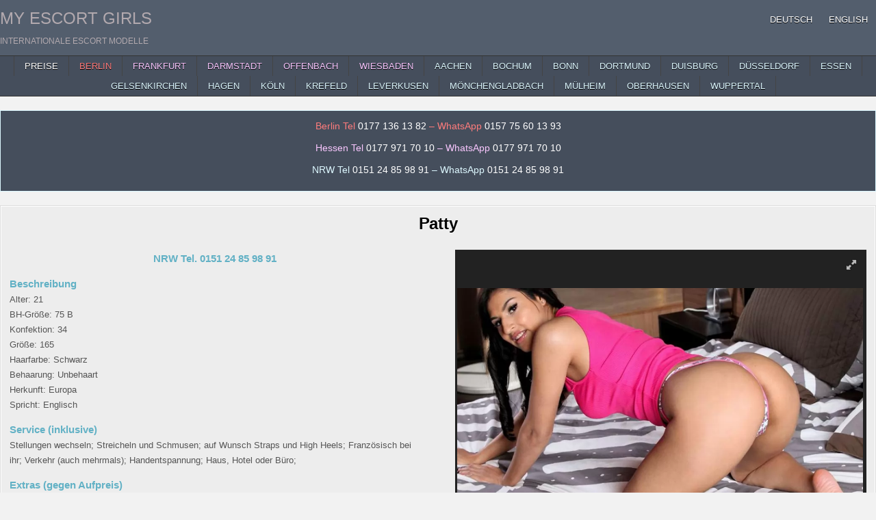

--- FILE ---
content_type: text/html; charset=UTF-8
request_url: https://www.myescortgirls.com/patty/
body_size: 17043
content:
<!DOCTYPE html>
<html lang="de-DE" class="no-js">
<head>
<meta charset="UTF-8">
<meta name="viewport" content="width=device-width, initial-scale=1.0">

<!-- Suchmaschinen-Optimierung durch Rank Math PRO - https://rankmath.com/ -->
<title>Hobbyhure Patty in Hagen liebt Zungenküsse sucht spontane Sexuelle Bekannschaften</title>
<meta name="description" content="Ich bin eine Hobbyhure und heiße Patty. Ich bin in Hagen unterwegs und liebe Zungenküsse. Ich suche spontane Sexuelle Bekannschaften. Also komm und mach es mir, ich will, dass du es bekommst, dass du dich daran erfreust und dass du das möchtest. Nimm es d"/>
<meta name="robots" content="follow, index, max-snippet:-1, max-video-preview:-1, max-image-preview:large"/>
<link rel="canonical" href="https://www.myescortgirls.com/patty/" />




<!-- /Rank Math WordPress SEO Plugin -->

<style id='wp-img-auto-sizes-contain-inline-css' type='text/css'>
img:is([sizes=auto i],[sizes^="auto," i]){contain-intrinsic-size:3000px 1500px}
/*# sourceURL=wp-img-auto-sizes-contain-inline-css */
</style>
<link rel='stylesheet' id='block-widget-css' href='https://www.myescortgirls.com/wp-content/plugins/widget-logic/block_widget/css/widget.css?ver=1725267132' type='text/css' media='all' />
<link rel='stylesheet' id='wpml-menu-item-0-css' href='https://www.myescortgirls.com/wp-content/plugins/sitepress-multilingual-cms/templates/language-switchers/menu-item/style.min.css?ver=1' type='text/css' media='all' />
<link rel='stylesheet' id='gridme-maincss-css' href='https://www.myescortgirls.com/wp-content/themes/gridme-pro/style.css' type='text/css' media='all' />
<link rel='stylesheet' id='fontawesome-css' href='https://www.myescortgirls.com/wp-content/themes/gridme-pro/assets/css/all.min.css' type='text/css' media='all' />
<link rel='stylesheet' id='gridme-cssgrid-css' href='https://www.myescortgirls.com/wp-content/themes/gridme-pro/assets/css/css-grid.css' type='text/css' media='all' />
<link rel='stylesheet' id='new-royalslider-core-css-css' href='https://www.myescortgirls.com/wp-content/plugins/new-royalslider/lib/royalslider/royalslider.css?ver=3.4.2' type='text/css' media='all' />
<link rel='stylesheet' id='rsUni-css-css' href='https://www.myescortgirls.com/wp-content/plugins/new-royalslider/lib/royalslider/skins/universal/rs-universal.css?ver=3.4.2' type='text/css' media='all' />
<script type="text/javascript" src="https://www.myescortgirls.com/wp-includes/js/jquery/jquery.min.js?ver=3.7.1" id="jquery-core-js"></script>
<script type="text/javascript" src="https://www.myescortgirls.com/wp-includes/js/jquery/jquery-migrate.min.js?ver=3.4.1" id="jquery-migrate-js"></script>
<script type="text/javascript" src="https://www.myescortgirls.com/wp-content/plugins/wp-hide-post/public/js/wp-hide-post-public.js?ver=2.0.10" id="wp-hide-post-js"></script>
<link rel="EditURI" type="application/rsd+xml" title="RSD" href="https://www.myescortgirls.com/xmlrpc.php?rsd" />
<link rel='shortlink' href='https://www.myescortgirls.com/?p=50879' />
<meta name="generator" content="WPML ver:4.8.6 stt:1,3;" />
    <style type="text/css">
        
            a{color:#666666}
                h1,h2,h3,h4,h5,h6{color:#111111}
    
        
        
                
                            
        .gridme-header-inside{background:#535e6d;}
        
            
                            
        .gridme-nav-secondary{background:#454e5c}
                            .gridme-secondary-nav-menu a:hover,.gridme-secondary-nav-menu a:focus,.gridme-secondary-nav-menu a:active,.gridme-secondary-nav-menu .current-menu-item > a,.gridme-secondary-nav-menu .sub-menu .current-menu-item > a:hover,.gridme-secondary-nav-menu .sub-menu .current-menu-item > a:focus,.gridme-secondary-nav-menu .sub-menu .current-menu-item > a:active,.gridme-secondary-nav-menu .current_page_item > a,.gridme-secondary-nav-menu .children .current_page_item > a:hover,.gridme-secondary-nav-menu .children .current_page_item > a:focus,.gridme-secondary-nav-menu .children .current_page_item > a:active{background:#525b66}
    .gridme-secondary-responsive-menu-icon:hover,.gridme-secondary-responsive-menu-icon:focus,.gridme-secondary-responsive-menu-icon:active{background:#525b66}
                
                            
            .entry-title,.entry-title a{color:#000000;}
                .entry-content a{color:#6e6d6d;}
    .gridme-list-post-snippet a{color:#6e6d6d !important;}
    .gridme-grid-post-snippet a{color:#6e6d6d !important;}
    .comment .comment-author a{color:#6e6d6d;}
            .entry-content a:hover,.entry-content a:focus,.entry-content a:active{color:#000000;}
    .gridme-list-post-snippet a:hover,.gridme-list-post-snippet a:focus,.gridme-list-post-snippet a:active{color:#000000 !important;}
    .gridme-grid-post-snippet a:hover,.gridme-grid-post-snippet a:focus,.gridme-grid-post-snippet a:active{color:#000000 !important;}
    .comment .comment-author a:hover,.comment .comment-author a:focus,.comment .comment-author a:active{color:#000000;}
            .gridme-entry-meta-single,.gridme-entry-meta-single a{color:#666666 !important;}
    .gridme-tags-links,.gridme-tags-links a{color:#666666 !important;}
        
        .gridme-list-post .gridme-list-post-title,.gridme-list-post .gridme-list-post-title a{color:#020202 !important;}
                
        .gridme-grid-post{background:#e0e0e0;}
            .gridme-grid-post{border:1px solid #ddf8ff;}
            .gridme-grid-post-inside{border:1px solid #c1c1c1;}
            .gridme-grid-post{-webkit-box-shadow:0 0 40px rgba(0,0,0,.1) inset;-moz-box-shadow:0 0 40px rgba(0,0,0,.1) inset;box-shadow:0 0 40px rgba(0,0,0,.1) inset;}
    
        .gridme-grid-post .gridme-grid-post-title,.gridme-grid-post .gridme-grid-post-title a{color:#919191 !important;}
            .gridme-grid-post .gridme-grid-post-title a:hover,.gridme-grid-post .gridme-grid-post-title a:focus,.gridme-grid-post .gridme-grid-post-title a:active{color:#4e8abf !important;}
        
        .gridme-grid-post .gridme-grid-datebox{background:rgba(218, 28, 28, 0.7);}
        
        
                
                
            
                .navigation.pagination .page-numbers{border:1px solid #f7fafc;}
                
            .gridme-author-bio,.gridme-author-item{border:1px solid #dddddd;}
                    
        
            
        
        
        
                
                
        #gridme-footer-blocks{background:#454e5c;}
                            
                
                
        .gridme-box{background:#ededed;}
            .gridme-box{border:1px solid #dddddd;}
            
        .gridme-widget-box{background:#454e5c;}
            .gridme-widget-box{border:1px solid #ddf8ff;}
            .gridme-widget-box-inside{border:1px solid #454e5c;}
        
    .gridme-header-inside{-webkit-box-shadow:none;-moz-box-shadow:none;box-shadow:none;}    </style>
        <style type="text/css">
    
    
    
    
        @media only screen and (min-width: 1277px) { .gridme-outer-wrapper{max-width:1300px !important;} }
    
    @media only screen and (min-width: 1113px) {
        
            }

    @media only screen and (min-width: 961px) {
        .gridme-main-wrapper{width:54%;-webkit-box-flex:0;-webkit-flex:0 0 54%;-moz-box-flex:0;-ms-flex:0 0 54%;flex:0 0 54%;max-width:54%;}
    .gridme-layout-s1-c-s2 .gridme-main-wrapper{width:54%;-webkit-box-flex:0;-webkit-flex:0 0 54%;-moz-box-flex:0;-ms-flex:0 0 54%;flex:0 0 54%;max-width:54%;}
    .gridme-layout-s2-c-s1 .gridme-main-wrapper{width:54%;-webkit-box-flex:0;-webkit-flex:0 0 54%;-moz-box-flex:0;-ms-flex:0 0 54%;flex:0 0 54%;max-width:54%;}
    .gridme-layout-c-s1-s2 .gridme-main-wrapper{width:54%;-webkit-box-flex:0;-webkit-flex:0 0 54%;-moz-box-flex:0;-ms-flex:0 0 54%;flex:0 0 54%;max-width:54%;}
    .gridme-layout-c-s2-s1 .gridme-main-wrapper{width:54%;-webkit-box-flex:0;-webkit-flex:0 0 54%;-moz-box-flex:0;-ms-flex:0 0 54%;flex:0 0 54%;max-width:54%;}
    .gridme-layout-s1-s2-c .gridme-main-wrapper{width:54%;-webkit-box-flex:0;-webkit-flex:0 0 54%;-moz-box-flex:0;-ms-flex:0 0 54%;flex:0 0 54%;max-width:54%;}
    .gridme-layout-s2-s1-c .gridme-main-wrapper{width:54%;-webkit-box-flex:0;-webkit-flex:0 0 54%;-moz-box-flex:0;-ms-flex:0 0 54%;flex:0 0 54%;max-width:54%;}
            .gridme-sidebar-one-wrapper{width:22.8%;-webkit-box-flex:0;-webkit-flex:0 0 22.8%;-moz-box-flex:0;-ms-flex:0 0 22.8%;flex:0 0 22.8%;max-width:22.8%;}
    .gridme-layout-s1-c-s2 .gridme-sidebar-one-wrapper{width:22.8%;-webkit-box-flex:0;-webkit-flex:0 0 22.8%;-moz-box-flex:0;-ms-flex:0 0 22.8%;flex:0 0 22.8%;max-width:22.8%;}
    .gridme-layout-s2-c-s1 .gridme-sidebar-one-wrapper{width:22.8%;-webkit-box-flex:0;-webkit-flex:0 0 22.8%;-moz-box-flex:0;-ms-flex:0 0 22.8%;flex:0 0 22.8%;max-width:22.8%;}
    .gridme-layout-c-s1-s2 .gridme-sidebar-one-wrapper{width:22.8%;-webkit-box-flex:0;-webkit-flex:0 0 22.8%;-moz-box-flex:0;-ms-flex:0 0 22.8%;flex:0 0 22.8%;max-width:22.8%;}
    .gridme-layout-c-s2-s1 .gridme-sidebar-one-wrapper{width:22.8%;-webkit-box-flex:0;-webkit-flex:0 0 22.8%;-moz-box-flex:0;-ms-flex:0 0 22.8%;flex:0 0 22.8%;max-width:22.8%;}
    .gridme-layout-s1-s2-c .gridme-sidebar-one-wrapper{width:22.8%;-webkit-box-flex:0;-webkit-flex:0 0 22.8%;-moz-box-flex:0;-ms-flex:0 0 22.8%;flex:0 0 22.8%;max-width:22.8%;}
    .gridme-layout-s2-s1-c .gridme-sidebar-one-wrapper{width:22.8%;-webkit-box-flex:0;-webkit-flex:0 0 22.8%;-moz-box-flex:0;-ms-flex:0 0 22.8%;flex:0 0 22.8%;max-width:22.8%;}
                    .gridme-layout-s1-c .gridme-sidebar-one-wrapper{width:23%;-webkit-box-flex:0;-webkit-flex:0 0 23%;-moz-box-flex:0;-ms-flex:0 0 23%;flex:0 0 23%;max-width:23%;}
    .gridme-layout-c-s1 .gridme-sidebar-one-wrapper{width:23%;-webkit-box-flex:0;-webkit-flex:0 0 23%;-moz-box-flex:0;-ms-flex:0 0 23%;flex:0 0 23%;max-width:23%;}
            }
    </style>
        <style type="text/css">
            .gridme-site-title, .gridme-site-title a, .gridme-site-title a:hover, .gridme-site-title a:focus, .gridme-site-title a:active, .gridme-site-description {color: #b2a9ae;}
        </style>
    <style type="text/css" id="custom-background-css">
body.custom-background { background-color: #f2f2f2; }
</style>
			<style type="text/css" id="wp-custom-css">
			/* Alle Artikel-Boxen auf allen Seiten dauerhaft um 5% vergrößern */
.gridme-grid-post {
    transform: scale(1.05);
    transform-origin: center center;
    transition: transform 0.3s ease-in-out;
}

/* Keine Änderung an den Abständen */
.gridme-grid-post {
    margin-right: inherit;
    margin-left: inherit;
}



html, body, .site, .wrapper, #page {
    opacity: 1 !important;
    transition: none !important;
    animation: none !important;
}




/* Alle Bildeffekte entfernen - GridMe PRO */

/* Zoom-Effekt beim Hover entfernen */
.gridme-grid-post-thumbnail-img:hover,
.gridme-grid-post-thumbnail-img:focus,
.gridme-grid-post-thumbnail-img:active {
  transform: none !important;
  -webkit-transform: none !important;
}

/* Opacity-Änderungen beim Hover entfernen */
.gridme-post-thumbnail-single-link:hover .gridme-post-thumbnail-single-img,
.gridme-post-thumbnail-single-link:focus .gridme-post-thumbnail-single-img,
.gridme-post-thumbnail-single-link:active .gridme-post-thumbnail-single-img,
.gridme-grid-post-thumbnail-link:hover,
.gridme-grid-post-thumbnail-link:focus,
.gridme-grid-post-thumbnail-link:active,
.gridme-list-post .gridme-list-post-thumbnail-link:hover .gridme-list-post-thumbnail-img,
.gridme-list-post .gridme-list-post-thumbnail-link:focus .gridme-list-post-thumbnail-img,
.gridme-list-post .gridme-list-post-thumbnail-link:active .gridme-list-post-thumbnail-img,
.gridme-related-posts-list .gridme-related-post-item-thumbnail-link:hover,
.gridme-related-posts-list .gridme-related-post-item-thumbnail-link:focus,
.gridme-related-posts-list .gridme-related-post-item-thumbnail-link:active {
  opacity: 1 !important;
}

/* Transitions entfernen */
.gridme-post-thumbnail-single-img,
.gridme-grid-post-thumbnail-img,
.gridme-list-post .gridme-list-post-thumbnail img,
.gridme-related-posts-list .gridme-related-post-item-thumbnail-img {
  transition: none !important;
  -webkit-transition: none !important;
}

/* Inset Box-Shadow (Licht-Effekt) entfernen */
.gridme-grid-post,
.gridme-widget-box,
.gridme-box {
  box-shadow: none !important;
  -webkit-box-shadow: none !important;
}		</style>
		<link rel='stylesheet' id='su-shortcodes-css' href='https://www.myescortgirls.com/wp-content/plugins/shortcodes-ultimate/includes/css/shortcodes.css?ver=7.4.7' type='text/css' media='all' />
<meta name="generator" content="WP Rocket 3.20.2" data-wpr-features="wpr_desktop" /></head>

<body class="wp-singular post-template-default single single-post postid-50879 single-format-standard custom-background wp-theme-gridme-pro gridme-group-blog gridme-animated gridme-fadein gridme-pro-theme-is-active gridme-layout-type-full gridme-masonry-inactive gridme-float-grid gridme-views-inactive gridme-single-media-under-title gridme-layout-full-width gridme-header-menu-active gridme-primary-menu-active gridme-primary-mobile-menu-inactive gridme-secondary-menu-active gridme-secondary-mobile-menu-active gridme-secondary-menu-centered gridme-copyright-credit-active gridme-footer-social-buttons-inactive ajax-themesdna-likes ajax-themesdna-views" id="gridme-site-body" itemscope="itemscope" itemtype="http://schema.org/WebPage">
<a class="skip-link screen-reader-text" href="#gridme-content-wrapper">Skip to content</a>



<div data-rocket-location-hash="d0bb5d60d2119416bb2d61d1746e6bee" class="gridme-site-header gridme-container" id="gridme-header" itemscope="itemscope" itemtype="http://schema.org/WPHeader" role="banner">
<div data-rocket-location-hash="f8a35288b887a2306527909c5358290f" class="gridme-head-content gridme-clearfix" id="gridme-head-content">

<div data-rocket-location-hash="22ab416a33386aa18acc550cfb6783c0" class="gridme-header-inside gridme-clearfix">
<div class="gridme-header-inside-content gridme-clearfix">
<div data-rocket-location-hash="0bc35af882c839b48526f9072b71b845" class="gridme-outer-wrapper"><div class="gridme-header-inside-container">

<div class="gridme-logo">
    <div class="site-branding">
                  <p class="gridme-site-title"><a href="https://www.myescortgirls.com/" rel="home">My Escort Girls</a></p>
            <p class="gridme-site-description">Internationale Escort Modelle</p>        </div>
</div>


<div class="gridme-header-menu">
<div class="gridme-container gridme-primary-menu-container gridme-clearfix">
<div class="gridme-primary-menu-container-inside gridme-clearfix">
<nav class="gridme-nav-primary" id="gridme-primary-navigation" itemscope="itemscope" itemtype="http://schema.org/SiteNavigationElement" role="navigation" aria-label="Primary Menu">
<ul id="gridme-menu-primary-navigation" class="gridme-primary-nav-menu gridme-menu-primary gridme-clearfix"><li id="menu-item-wpml-ls-31-de" class="menu-item wpml-ls-slot-31 wpml-ls-item wpml-ls-item-de wpml-ls-current-language wpml-ls-menu-item wpml-ls-first-item menu-item-type-wpml_ls_menu_item menu-item-object-wpml_ls_menu_item menu-item-wpml-ls-31-de"><a href="https://www.myescortgirls.com/patty/" role="menuitem"><span class="wpml-ls-native" lang="de">Deutsch</span></a></li>
<li id="menu-item-wpml-ls-31-en" class="menu-item wpml-ls-slot-31 wpml-ls-item wpml-ls-item-en wpml-ls-menu-item wpml-ls-last-item menu-item-type-wpml_ls_menu_item menu-item-object-wpml_ls_menu_item menu-item-wpml-ls-31-en"><a href="https://www.myescortgirls.com/en/patty/" title="Zu English wechseln" aria-label="Zu English wechseln" role="menuitem"><span class="wpml-ls-native" lang="en">English</span></a></li>
</ul></nav>
</div>
</div>
</div>

</div>
</div></div>
</div>

</div><!--/#gridme-head-content -->
</div><!--/#gridme-header -->

<div data-rocket-location-hash="47f7e62dcab76e65209f850a08329f6e" id="gridme-search-overlay-wrap" class="gridme-search-overlay">
  <div data-rocket-location-hash="63b71f3e2adde61535dd45a488305c1b" class="gridme-search-overlay-content">
    
<form role="search" method="get" class="gridme-search-form" action="https://www.myescortgirls.com/">
<label>
    <span class="screen-reader-text">Search for:</span>
    <input type="search" class="gridme-search-field" placeholder="Search &hellip;" value="" name="s" />
</label>
<input type="submit" class="gridme-search-submit" value="&#xf002;" />
</form>  </div>
  <button class="gridme-search-closebtn" aria-label="Close Search" title="Close Search">&#xD7;</button>
</div>

<div data-rocket-location-hash="711fbc3b19aa5e4a40fe7da682607f00" class="gridme-container gridme-secondary-menu-container gridme-clearfix">
<div data-rocket-location-hash="43e6fc23dcbeb2fdcb03aac4ea5565b6" class="gridme-secondary-menu-container-inside gridme-clearfix">
<nav class="gridme-nav-secondary" id="gridme-secondary-navigation" itemscope="itemscope" itemtype="http://schema.org/SiteNavigationElement" role="navigation" aria-label="Secondary Menu">
<div data-rocket-location-hash="742b30b2ac400f1b11116bc3deb4bdae" class="gridme-outer-wrapper"><button class="gridme-secondary-responsive-menu-icon" aria-controls="gridme-menu-secondary-navigation" aria-expanded="false">Menu</button><ul id="gridme-menu-secondary-navigation" class="gridme-secondary-nav-menu gridme-menu-secondary gridme-clearfix"><li id="menu-item-136" class="menu-item menu-item-type-post_type menu-item-object-page menu-item-136"><a href="https://www.myescortgirls.com/escort-preise/" title="Escort Preise">Preise</a></li>
<li id="menu-item-137" class="menu-item menu-item-type-custom menu-item-object-custom menu-item-home menu-item-137"><a href="https://www.myescortgirls.com" title="Escort Berlin"><span style="color: #ff7c7c;">Berlin</span></a></li>
<li id="menu-item-123" class="menu-item menu-item-type-taxonomy menu-item-object-category menu-item-123"><a href="https://www.myescortgirls.com/category/frankfurt/" title="Escort Frankfurt am Main"><span style="color: #f9c7ff;">Frankfurt</span></a></li>
<li id="menu-item-118" class="menu-item menu-item-type-taxonomy menu-item-object-category menu-item-118"><a href="https://www.myescortgirls.com/category/darmstadt/" title="Escort Darmstadt"><span style="color: #f9c7ff;">Darmstadt</span></a></li>
<li id="menu-item-132" class="menu-item menu-item-type-taxonomy menu-item-object-category menu-item-132"><a href="https://www.myescortgirls.com/category/offenbach/" title="Escort Offenbach am Main"><span style="color: #f9c7ff;">Offenbach</span></a></li>
<li id="menu-item-134" class="menu-item menu-item-type-taxonomy menu-item-object-category menu-item-134"><a href="https://www.myescortgirls.com/category/wiesbaden/" title="Escort Wiesbaden"><span style="color: #f9c7ff;">Wiesbaden</span></a></li>
<li id="menu-item-115" class="menu-item menu-item-type-taxonomy menu-item-object-category menu-item-115"><a href="https://www.myescortgirls.com/category/aachen/" title="Escort Aachen"><span style="color: #ddf8ff;">Aachen</span></a></li>
<li id="menu-item-116" class="menu-item menu-item-type-taxonomy menu-item-object-category menu-item-116"><a href="https://www.myescortgirls.com/category/bochum/" title="Escort Bochum"><span style="color: #ddf8ff;">Bochum</span></a></li>
<li id="menu-item-159436" class="menu-item menu-item-type-taxonomy menu-item-object-category current-post-ancestor current-menu-parent current-post-parent menu-item-159436"><a href="https://www.myescortgirls.com/category/bonn/" title="Escort Bonn"><span style="color: #ddf8ff;">Bonn</span></a></li>
<li id="menu-item-119" class="menu-item menu-item-type-taxonomy menu-item-object-category current-post-ancestor current-menu-parent current-post-parent menu-item-119"><a href="https://www.myescortgirls.com/category/dortmund/" title="Escort Dortmund"><span style="color: #ddf8ff;">Dortmund</span></a></li>
<li id="menu-item-120" class="menu-item menu-item-type-taxonomy menu-item-object-category current-post-ancestor current-menu-parent current-post-parent menu-item-120"><a href="https://www.myescortgirls.com/category/duisburg/" title="Escort Duisburg"><span style="color: #ddf8ff;">Duisburg</span></a></li>
<li id="menu-item-121" class="menu-item menu-item-type-taxonomy menu-item-object-category current-post-ancestor current-menu-parent current-post-parent menu-item-121"><a href="https://www.myescortgirls.com/category/duesseldorf/" title="Escort Düsseldorf"><span style="color: #ddf8ff;">Düsseldorf</span></a></li>
<li id="menu-item-122" class="menu-item menu-item-type-taxonomy menu-item-object-category menu-item-122"><a href="https://www.myescortgirls.com/category/essen/" title="Escort Essen"><span style="color: #ddf8ff;">Essen</span></a></li>
<li id="menu-item-124" class="menu-item menu-item-type-taxonomy menu-item-object-category menu-item-124"><a href="https://www.myescortgirls.com/category/gelsenkirchen/" title="Escort Gelsenkirchen"><span style="color: #ddf8ff;">Gelsenkirchen</span></a></li>
<li id="menu-item-125" class="menu-item menu-item-type-taxonomy menu-item-object-category current-post-ancestor current-menu-parent current-post-parent menu-item-125"><a href="https://www.myescortgirls.com/category/hagen/" title="Escort Hagen"><span style="color: #ddf8ff;">Hagen</span></a></li>
<li id="menu-item-126" class="menu-item menu-item-type-taxonomy menu-item-object-category current-post-ancestor current-menu-parent current-post-parent menu-item-126"><a href="https://www.myescortgirls.com/category/koeln/" title="Escort Köln"><span style="color: #ddf8ff;">Köln</span></a></li>
<li id="menu-item-127" class="menu-item menu-item-type-taxonomy menu-item-object-category current-post-ancestor current-menu-parent current-post-parent menu-item-127"><a href="https://www.myescortgirls.com/category/krefeld/" title="Escort Krefeld"><span style="color: #ddf8ff;">Krefeld</span></a></li>
<li id="menu-item-159426" class="menu-item menu-item-type-taxonomy menu-item-object-category current-post-ancestor current-menu-parent current-post-parent menu-item-159426"><a href="https://www.myescortgirls.com/category/leverkusen/" title="Escort Leverkusen"><span style="color: #ddf8ff;">Leverkusen</span></a></li>
<li id="menu-item-129" class="menu-item menu-item-type-taxonomy menu-item-object-category current-post-ancestor current-menu-parent current-post-parent menu-item-129"><a href="https://www.myescortgirls.com/category/moenchengladbach/" title="Escort Mönchengladbach"><span style="color: #ddf8ff;">Mönchengladbach</span></a></li>
<li id="menu-item-130" class="menu-item menu-item-type-taxonomy menu-item-object-category current-post-ancestor current-menu-parent current-post-parent menu-item-130"><a href="https://www.myescortgirls.com/category/muelheim/" title="Escort Mülheim an der Ruhr"><span style="color: #ddf8ff;">Mülheim</span></a></li>
<li id="menu-item-131" class="menu-item menu-item-type-taxonomy menu-item-object-category current-post-ancestor current-menu-parent current-post-parent menu-item-131"><a href="https://www.myescortgirls.com/category/oberhausen/" title="Escort Oberhausen"><span style="color: #ddf8ff;">Oberhausen</span></a></li>
<li id="menu-item-135" class="menu-item menu-item-type-taxonomy menu-item-object-category menu-item-135"><a href="https://www.myescortgirls.com/category/wuppertal/" title="Escort Wuppertal"><span style="color: #ddf8ff;">Wuppertal</span></a></li>
</ul></div></nav>
</div>
</div>

<div data-rocket-location-hash="aa846254038f987aeec6c99d89a023e6" id="gridme-header-end"></div>




<div data-rocket-location-hash="b1f7fb407b6820ea281c90adfd6a0983" class="gridme-outer-wrapper" id="gridme-wrapper-outside">

<div data-rocket-location-hash="10738a53f1869a1e88d900567a51af46" class="gridme-container gridme-clearfix" id="gridme-wrapper">
<div data-rocket-location-hash="bcb6d3ec1ab932ad11a255157b48bfdc" class="gridme-content-wrapper gridme-clearfix" id="gridme-content-wrapper">
<div class="gridme-main-wrapper gridme-clearfix" id="gridme-main-wrapper" itemscope="itemscope" itemtype="http://schema.org/Blog" role="main">
<div class="theiaStickySidebar">
<div class="gridme-main-wrapper-inside gridme-clearfix">


<div class="gridme-featured-posts-area gridme-featured-posts-area-top gridme-clearfix">




<div id="text-2" class="gridme-main-widget widget gridme-widget-box widget_text"><div class="gridme-widget-box-inside">			<div class="textwidget"><p style="font-family: Arial, Verdana; text-align: center; color: #ff7c7c; font-size: 14px;">Berlin Tel <a class="phoneLink" href="tel:+491771361382"><span style="color: #ffffff;">0177 136 13 82</span></a><script>
document.querySelector("a[href^='tel:']").addEventListener('click', function (e) {
    _paq.push(['trackEvent', 'contact', 'telefonnumer', this.href]);
});
</script> &#8211; WhatsApp <a href="https://wa.me/+4915775601393?text=myescortgirls.com Berlin"><span style="color: #ffffff;"> 0157 75 60 13 93</span></a></p>
<p style="font-family: Arial, Verdana; text-align: center; color: #f9c7ff; font-size: 14px;">Hessen Tel <a class="phoneLink" href="tel:+491779717010"><span style="color: #ffffff;">0177 971 70 10</span></a><script>
document.querySelector("a[href^='tel:']").addEventListener('click', function (e) {
    _paq.push(['trackEvent', 'contact', 'telefonnumer', this.href]);
});
</script> &#8211; WhatsApp <a href="https://wa.me/+491789250821?text=myescortgirls.com Hessen"><span style="color: #ffffff;"> 0177 971 70 10</span></a></p>
<p style="font-family: Arial, Verdana; text-align: center; color: #ddf8ff; font-size: 14px;">NRW Tel <a class="phoneLink" href="tel:+4915124859891"><span style="color: #ffffff;">0151 24 85 98 91</span></a><script>
document.querySelector("a[href^='tel:']").addEventListener('click', function (e) {
    _paq.push(['trackEvent', 'contact', 'telefonnumer', this.href]);
});
<span style="display: inline-block; width: 0px; overflow: hidden; line-height: 0;" data-mce-type="bookmark" class="mce_SELRES_start">﻿</span></script> &#8211; WhatsApp <a href="https://wa.me/+4915124859891?text=myescortgirls.com NRW"><span style="color: #ffffff;"> 0151 24 85 98 91</span></a></p>
</div>
		</div></div>
</div>


<div class="gridme-posts-wrapper" id="gridme-posts-wrapper">



<article id="post-50879" class="gridme-post-singular gridme-box post-50879 post type-post status-publish format-standard has-post-thumbnail hentry category-bonn category-dortmund category-duisburg category-duesseldorf category-hagen category-koeln category-krefeld category-leverkusen category-moenchengladbach category-muelheim category-oberhausen category-nrw category-unkategorisiert tag-bizarre-spiele tag-doktorspiele tag-domina tag-eierlecken tag-bonn tag-dortmund tag-duisburg tag-duesseldorf tag-bottrop tag-herten tag-marl tag-moers tag-solingen tag-hagen tag-koeln tag-krefeld tag-leverkusen tag-moenchengladbach tag-muelheim tag-oberhausen tag-service-fuer-paare tag-fusserotik tag-gesichtsbesamung tag-high-class tag-oel-massage tag-rollenspiele tag-sklavia tag-zungenkuesse wpcat-753-id wpcat-15-id wpcat-17-id wpcat-14-id wpcat-26-id wpcat-13-id wpcat-24-id wpcat-751-id wpcat-21-id wpcat-27-id wpcat-25-id wpcat-758-id wpcat-1-id">
<div class="gridme-box-inside">

    
    
        <header class="entry-header">
    <div class="entry-header-inside gridme-clearfix">
                    <h1 class="post-title entry-title">Patty</h1>        
                            </div>
    </header><!-- .entry-header -->
    
    
    
    <div class="entry-content gridme-clearfix">
            <div class="su-row"><div class="su-column su-column-size-1-2"><div class="su-column-inner su-u-clearfix su-u-trim">
<p style="text-align: center;"><span style="color: #62b1c5;"><span style="font-size: 15px;"><strong>NRW Tel. 0151 24 85 98 91</strong></span></span></p>
<p><span style="color: #62b1c5;"><span style="font-size: 15px;"><strong>Beschreibung</strong></span></span><br />
Alter: 21<br />
BH-Größe: 75 B<br />
Konfektion: 34<br />
Größe: 165<br />
Haarfarbe: Schwarz<br />
Behaarung: Unbehaart<br />
Herkunft: Europa<br />
Spricht: Englisch</p>
<p><span style="color: #62b1c5;"><span style="font-size: 15px;"><strong>Service (inklusive)</strong></span></span><br />
Stellungen wechseln; Streicheln und Schmusen; auf Wunsch Straps und High Heels; Französisch bei ihr; Verkehr (auch mehrmals); Handentspannung; Haus, Hotel oder Büro;</p>
<p><span style="color: #62b1c5;"><span style="font-size: 15px;"><strong>Extras (gegen Aufpreis)</strong></span></span><br />
Vibratorspiele (aktiv): 10 €<br />
Vibratorspiele (passiv): 10 €<br />
Facesitting: 10 €<br />
Körperbesamung: 10 €<br />
Gesichtsbesamung: 30 €<br />
Zungenküsse: 20 €<br />
Striptease: 10 €<br />
Spezielle Öl-Massage: 15 €<br />
Bi, Service für Paare: 60 €<br />
Bi, Service für Frauen: 40 €<br />
Fusserotik: 10 €</p>
<p><span style="color: #62b1c5;"><span style="font-size: 15px;"><strong>Bizarre Vorlieben (gegen Aufpreis)</strong></span></span><br />
Domina: 30 €<br />
Sklavia (nur soft): 30 €<br />
Rollenspiele Spezial: 20 €</p>
</div></div>
<div class="su-column su-column-size-1-2"><div class="su-column-inner su-u-clearfix su-u-trim">
<div id="new-royalslider-2307" class="royalSlider new-royalslider-2307 rsUni rs-image-gallery" style="width:100%;height:500px;;" data-rs-options='{&quot;template&quot;:&quot;default&quot;,&quot;image_generation&quot;:{&quot;lazyLoading&quot;:&quot;true&quot;,&quot;imageWidth&quot;:&quot;&quot;,&quot;imageHeight&quot;:&quot;&quot;,&quot;thumbImageWidth&quot;:96,&quot;thumbImageHeight&quot;:72},&quot;thumbs&quot;:{&quot;paddingBottom&quot;:4,&quot;thumbWidth&quot;:96,&quot;thumbHeight&quot;:72,&quot;appendSpan&quot;:&quot;true&quot;},&quot;fullscreen&quot;:{&quot;enabled&quot;:&quot;true&quot;,&quot;nativeFS&quot;:&quot;true&quot;},&quot;block&quot;:{&quot;moveOffset&quot;:20,&quot;speed&quot;:400,&quot;delay&quot;:200},&quot;width&quot;:&quot;100%&quot;,&quot;height&quot;:500,&quot;autoScaleSlider&quot;:&quot;true&quot;,&quot;autoScaleSliderWidth&quot;:960,&quot;autoScaleSliderHeight&quot;:850,&quot;controlNavigation&quot;:&quot;thumbnails&quot;,&quot;arrowsNavHideOnTouch&quot;:&quot;true&quot;,&quot;globalCaptionInside&quot;:&quot;true&quot;,&quot;keyboardNavEnabled&quot;:&quot;true&quot;,&quot;fadeinLoadedSlide&quot;:&quot;false&quot;}'>
<div class="rsContent">
  <a class="rsImg" href="https://www.myescortgirls.com/wp-content/uploads/2021/07/4-40.jpg" data-rsBigImg="https://www.myescortgirls.com/wp-content/uploads/2021/07/4-40.jpg">4-40</a>
  <div class="rsTmb"><img decoding="async" src="https://www.myescortgirls.com/wp-content/uploads/2021/07/4-40-96x72.jpg" alt="" /></div>
  
  
</div>
<div class="rsContent">
  <a class="rsImg" href="https://www.myescortgirls.com/wp-content/uploads/2021/07/6-27.jpg" data-rsBigImg="https://www.myescortgirls.com/wp-content/uploads/2021/07/6-27.jpg">6-27</a>
  <div class="rsTmb"><img decoding="async" src="https://www.myescortgirls.com/wp-content/uploads/2021/07/6-27-96x72.jpg" alt="" /></div>
  
  
</div>
<div class="rsContent">
  <a class="rsImg" href="https://www.myescortgirls.com/wp-content/uploads/2021/07/13-15.jpg" data-rsBigImg="https://www.myescortgirls.com/wp-content/uploads/2021/07/13-15.jpg">13-15</a>
  <div class="rsTmb"><img decoding="async" src="https://www.myescortgirls.com/wp-content/uploads/2021/07/13-15-96x72.jpg" alt="" /></div>
  
  
</div>
<div class="rsContent">
  <a class="rsImg" href="https://www.myescortgirls.com/wp-content/uploads/2021/07/23-22.jpg" data-rsBigImg="https://www.myescortgirls.com/wp-content/uploads/2021/07/23-22.jpg">23-22</a>
  <div class="rsTmb"><img decoding="async" src="https://www.myescortgirls.com/wp-content/uploads/2021/07/23-22-96x72.jpg" alt="" /></div>
  
  
</div>
<div class="rsContent">
  <a class="rsImg" href="https://www.myescortgirls.com/wp-content/uploads/2021/07/26-18.jpg" data-rsBigImg="https://www.myescortgirls.com/wp-content/uploads/2021/07/26-18.jpg">26-18</a>
  <div class="rsTmb"><img decoding="async" src="https://www.myescortgirls.com/wp-content/uploads/2021/07/26-18-96x72.jpg" alt="" /></div>
  
  
</div>
<div class="rsContent">
  <a class="rsImg" href="https://www.myescortgirls.com/wp-content/uploads/2021/07/29-21.jpg" data-rsBigImg="https://www.myescortgirls.com/wp-content/uploads/2021/07/29-21.jpg">29-21</a>
  <div class="rsTmb"><img decoding="async" src="https://www.myescortgirls.com/wp-content/uploads/2021/07/29-21-96x72.jpg" alt="" /></div>
  
  
</div>
<div class="rsContent">
  <a class="rsImg" href="https://www.myescortgirls.com/wp-content/uploads/2021/07/1-57.jpg" data-rsBigImg="https://www.myescortgirls.com/wp-content/uploads/2021/07/1-57.jpg">1-57</a>
  <div class="rsTmb"><img decoding="async" src="https://www.myescortgirls.com/wp-content/uploads/2021/07/1-57-96x72.jpg" alt="" /></div>
  
  
</div>
<div class="rsContent">
  <a class="rsImg" href="https://www.myescortgirls.com/wp-content/uploads/2021/07/3-33.jpg" data-rsBigImg="https://www.myescortgirls.com/wp-content/uploads/2021/07/3-33.jpg">3-33</a>
  <div class="rsTmb"><img decoding="async" src="https://www.myescortgirls.com/wp-content/uploads/2021/07/3-33-96x72.jpg" alt="" /></div>
  
  
</div>

</div>

<div class="su-tabs su-tabs-style-default su-tabs-mobile-stack" data-active="1" data-scroll-offset="0" data-anchor-in-url="no"><div class="su-tabs-nav"><span class="" data-url="" data-target="blank" tabindex="0" role="button">Über mich</span><span class="" data-url="" data-target="blank" tabindex="0" role="button">NRW</span></div><div class="su-tabs-panes"><div class="su-tabs-pane su-u-clearfix su-u-trim" data-title="Über mich">
Wie sehr du dich freuen könntest. Du musst es nur zulassen. Du musst es nur wollen. Und du kannst es wollen, wenn du zwischen meine Beine greifst. Du sollst fühlen, du sollst bekommen und du sollst Finger versenken und dich daran erfreuen. Du kannst es bekommen und du kannst dich daran orientieren, was nachher auf dich zukommt. Also komm und mach es mir, ich will, dass du es bekommst, dass du dich daran erfreust und dass du das möchtest. Nimm es dir.</p>
</div>
<div class="su-tabs-pane su-u-clearfix su-u-trim" data-title="NRW">
<p>Ich heiße Patty und bin als Escort Anfängermodel Mönchengladbach NRW für Sex im Freien unterwegs. Hast du lust auf eine Frau über Erotikportal sofort Termin vereinbaren um etwas zu erleben? Dann bin ich als zauberhafte Dame genau die richtige. Zu meinem Service gehört auch, das ich andere Orte besuche wie z.B. Marl, Solingen, Moers, Herten, Bottrop, Köln, Bonn, Mülheim an der Ruhr, Oberhausen, Hagen, Düsseldorf, Leverkusen, Duisburg, Krefeld, Dortmund, natürlich diskret. </p>
</div></div></div>
</div></div></div>
    </div><!-- .entry-content -->

    
    
    
            
    </div>
</article>


	<nav class="navigation post-navigation" aria-label="Beiträge">
		<h2 class="screen-reader-text">Beitragsnavigation</h2>
		<div class="nav-links"><div class="nav-previous"><a href="https://www.myescortgirls.com/franzi-hot/" rel="prev">Franzi Hot &rarr;</a></div><div class="nav-next"><a href="https://www.myescortgirls.com/orikida/" rel="next">&larr; Orikida</a></div></div>
	</nav>
<div class="clear"></div>
</div><!--/#gridme-posts-wrapper -->




</div>
</div>
</div><!-- /#gridme-main-wrapper -->











</div>

</div><!--/#gridme-content-wrapper -->
</div><!--/#gridme-wrapper -->





<div class='gridme-clearfix' id='gridme-footer-blocks' itemscope='itemscope' itemtype='http://schema.org/WPFooter' role='contentinfo'>
<div class='gridme-container gridme-clearfix'>
<div class="gridme-outer-wrapper">
<div class='gridme-clearfix'>
<div class='gridme-top-footer-block'>
<div id="text-175" class="gridme-footer-widget widget widget_text"><h2 class="gridme-widget-title"><span class="gridme-widget-title-inside">Städte:</span></h2>			<div class="textwidget"><div class="mcf-set mcf-set-dt"><a href="https://www.myescortgirls.com/tag/berlin/" style="display:inline-block;margin:5px;">Berlin</a><a href="https://www.myescortgirls.com/tag/potsdam/" style="display:inline-block;margin:5px;">Potsdam</a><a href="https://www.myescortgirls.com/tag/dortmund/" style="display:inline-block;margin:5px;">Dortmund</a><a href="https://www.myescortgirls.com/tag/essen/" style="display:inline-block;margin:5px;">Essen</a><a href="https://www.myescortgirls.com/tag/duisburg/" style="display:inline-block;margin:5px;">Duisburg</a><a href="https://www.myescortgirls.com/tag/bochum/" style="display:inline-block;margin:5px;">Bochum</a><a href="https://www.myescortgirls.com/tag/wuppertal/" style="display:inline-block;margin:5px;">Wuppertal</a><a href="https://www.myescortgirls.com/tag/bonn/" style="display:inline-block;margin:5px;">Bonn</a><a href="https://www.myescortgirls.com/tag/gelsenkirchen/" style="display:inline-block;margin:5px;">Gelsenkirchen</a><a href="https://www.myescortgirls.com/tag/aachen/" style="display:inline-block;margin:5px;">Aachen</a><a href="https://www.myescortgirls.com/tag/oberhausen/" style="display:inline-block;margin:5px;">Oberhausen</a><a href="https://www.myescortgirls.com/tag/hamm/" style="display:inline-block;margin:5px;">Hamm</a><a href="https://www.myescortgirls.com/tag/hagen/" style="display:inline-block;margin:5px;">Hagen</a><a href="https://www.myescortgirls.com/tag/krefeld/" style="display:inline-block;margin:5px;">Krefeld</a><a href="https://www.myescortgirls.com/tag/leverkusen/" style="display:inline-block;margin:5px;">Leverkusen</a><a href="https://www.myescortgirls.com/tag/alsheim/" style="display:inline-block;margin:5px;">Alsheim</a><a href="https://www.myescortgirls.com/tag/babenhausen/" style="display:inline-block;margin:5px;">Babenhausen</a><a href="https://www.myescortgirls.com/tag/bensheim/" style="display:inline-block;margin:5px;">Bensheim</a><a href="https://www.myescortgirls.com/tag/biblis/" style="display:inline-block;margin:5px;">Biblis</a><a href="https://www.myescortgirls.com/tag/bickenbach/" style="display:inline-block;margin:5px;">Bickenbach</a><a href="https://www.myescortgirls.com/tag/biebesheim-am-rhein/" style="display:inline-block;margin:5px;">Biebesheim Am Rhein</a><a href="https://www.myescortgirls.com/tag/bodenheim/" style="display:inline-block;margin:5px;">Bodenheim</a><a href="https://www.myescortgirls.com/tag/brensbach/" style="display:inline-block;margin:5px;">Brensbach</a><a href="https://www.myescortgirls.com/tag/breuberg/" style="display:inline-block;margin:5px;">Breuberg</a><a href="https://www.myescortgirls.com/tag/brombachtal/" style="display:inline-block;margin:5px;">Brombachtal</a><a href="https://www.myescortgirls.com/tag/dalheim/" style="display:inline-block;margin:5px;">Dalheim</a><a href="https://www.myescortgirls.com/tag/darmstadt/" style="display:inline-block;margin:5px;">Darmstadt</a><a href="https://www.myescortgirls.com/tag/dexheim/" style="display:inline-block;margin:5px;">Dexheim</a><a href="https://www.myescortgirls.com/tag/dienheim/" style="display:inline-block;margin:5px;">Dienheim</a><a href="https://www.myescortgirls.com/tag/dietzenbach/" style="display:inline-block;margin:5px;">Dietzenbach</a><a href="https://www.myescortgirls.com/tag/dolgesheim/" style="display:inline-block;margin:5px;">Dolgesheim</a><a href="https://www.myescortgirls.com/tag/eimsheim/" style="display:inline-block;margin:5px;">Eimsheim</a><a href="https://www.myescortgirls.com/tag/einhausen/" style="display:inline-block;margin:5px;">Einhausen</a><a href="https://www.myescortgirls.com/tag/eppertshausen/" style="display:inline-block;margin:5px;">Eppertshausen</a><a href="https://www.myescortgirls.com/tag/erzhausen/" style="display:inline-block;margin:5px;">Erzhausen</a><a href="https://www.myescortgirls.com/tag/fischbachtal/" style="display:inline-block;margin:5px;">Fischbachtal</a><a href="https://www.myescortgirls.com/tag/frankfurt/" style="display:inline-block;margin:5px;">Frankfurt</a><a href="https://www.myescortgirls.com/tag/friesenheim/" style="display:inline-block;margin:5px;">Friesenheim</a><a href="https://www.myescortgirls.com/tag/gernsheim/" style="display:inline-block;margin:5px;">Gernsheim</a><a href="https://www.myescortgirls.com/tag/gimbsheim/" style="display:inline-block;margin:5px;">Gimbsheim</a><a href="https://www.myescortgirls.com/tag/ginsheim-gustavsburg/" style="display:inline-block;margin:5px;">Ginsheim Gustavsburg</a><a href="https://www.myescortgirls.com/tag/griesheim/" style="display:inline-block;margin:5px;">Griesheim</a><a href="https://www.myescortgirls.com/tag/guntersblum/" style="display:inline-block;margin:5px;">Guntersblum</a><a href="https://www.myescortgirls.com/tag/hainburg/" style="display:inline-block;margin:5px;">Hainburg</a><a href="https://www.myescortgirls.com/tag/harxheim/" style="display:inline-block;margin:5px;">Harxheim</a><a href="https://www.myescortgirls.com/tag/kahl-am-main/" style="display:inline-block;margin:5px;">Kahl Am Main</a><a href="https://www.myescortgirls.com/tag/karlstein-am-main/" style="display:inline-block;margin:5px;">Karlstein Am Main</a><a href="https://www.myescortgirls.com/tag/klein-winternheim/" style="display:inline-block;margin:5px;">Klein Winternheim</a><a href="https://www.myescortgirls.com/tag/kleinostheim/" style="display:inline-block;margin:5px;">Kleinostheim</a><a href="https://www.myescortgirls.com/tag/lautertal/" style="display:inline-block;margin:5px;">Lautertal</a><a href="https://www.myescortgirls.com/tag/lindenfels/" style="display:inline-block;margin:5px;">Lindenfels</a><a href="https://www.myescortgirls.com/tag/mainaschaff/" style="display:inline-block;margin:5px;">Mainaschaff</a><a href="https://www.myescortgirls.com/tag/mainhausen/" style="display:inline-block;margin:5px;">Mainhausen</a><a href="https://www.myescortgirls.com/tag/messel/" style="display:inline-block;margin:5px;">Messel</a><a href="https://www.myescortgirls.com/tag/modautal/" style="display:inline-block;margin:5px;">Modautal</a><a href="https://www.myescortgirls.com/tag/mommenheim/" style="display:inline-block;margin:5px;">Mommenheim</a><a href="https://www.myescortgirls.com/tag/nackenheim/" style="display:inline-block;margin:5px;">Nackenheim</a><a href="https://www.myescortgirls.com/tag/nauheim/" style="display:inline-block;margin:5px;">Nauheim</a><a href="https://www.myescortgirls.com/tag/neuberg/" style="display:inline-block;margin:5px;">Neuberg</a><a href="https://www.myescortgirls.com/tag/nieder-olm/" style="display:inline-block;margin:5px;">Nieder Olm</a><a href="https://www.myescortgirls.com/tag/niedernberg/" style="display:inline-block;margin:5px;">Niedernberg</a><a href="https://www.myescortgirls.com/tag/nierstein/" style="display:inline-block;margin:5px;">Nierstein</a><a href="https://www.myescortgirls.com/tag/ober-olm/" style="display:inline-block;margin:5px;">Ober Olm</a><a href="https://www.myescortgirls.com/tag/offenbach/" style="display:inline-block;margin:5px;">Offenbach</a><a href="https://www.myescortgirls.com/tag/oppenheim/" style="display:inline-block;margin:5px;">Oppenheim</a><a href="https://www.myescortgirls.com/tag/otzberg/" style="display:inline-block;margin:5px;">Otzberg</a><a href="https://www.myescortgirls.com/tag/reichelsheim/" style="display:inline-block;margin:5px;">Reichelsheim</a><a href="https://www.myescortgirls.com/tag/reinheim/" style="display:inline-block;margin:5px;">Reinheim</a><a href="https://www.myescortgirls.com/tag/riedstadt/" style="display:inline-block;margin:5px;">Riedstadt</a><a href="https://www.myescortgirls.com/tag/rodheim/" style="display:inline-block;margin:5px;">Rodheim</a><a href="https://www.myescortgirls.com/tag/schaafheim/" style="display:inline-block;margin:5px;">Schaafheim</a><a href="https://www.myescortgirls.com/tag/seeheim-jugenheim/" style="display:inline-block;margin:5px;">Seeheim Jugenheim</a><a href="https://www.myescortgirls.com/tag/selzen/" style="display:inline-block;margin:5px;">Selzen</a><a href="https://www.myescortgirls.com/tag/stockstadt-am-main/" style="display:inline-block;margin:5px;">Stockstadt Am Main</a><a href="https://www.myescortgirls.com/tag/trebur/" style="display:inline-block;margin:5px;">Trebur</a><a href="https://www.myescortgirls.com/tag/uelversheim/" style="display:inline-block;margin:5px;">Uelversheim</a><a href="https://www.myescortgirls.com/tag/undenheim/" style="display:inline-block;margin:5px;">Undenheim</a><a href="https://www.myescortgirls.com/tag/weinolsheim/" style="display:inline-block;margin:5px;">Weinolsheim</a><a href="https://www.myescortgirls.com/tag/wiesbaden/" style="display:inline-block;margin:5px;">Wiesbaden</a><a href="https://www.myescortgirls.com/tag/wintersheim/" style="display:inline-block;margin:5px;">Wintersheim</a><a href="https://www.myescortgirls.com/tag/zornheim/" style="display:inline-block;margin:5px;">Zornheim</a><a href="https://www.myescortgirls.com/tag/zwingenberg/" style="display:inline-block;margin:5px;">Zwingenberg</a><a href="https://www.myescortgirls.com/tag/altenstadt/" style="display:inline-block;margin:5px;">Altenstadt</a><a href="https://www.myescortgirls.com/tag/alzenau/" style="display:inline-block;margin:5px;">Alzenau</a><a href="https://www.myescortgirls.com/tag/aschaffenburg/" style="display:inline-block;margin:5px;">Aschaffenburg</a><a href="https://www.myescortgirls.com/tag/bad-soden-am-taunus/" style="display:inline-block;margin:5px;">Bad Soden Am Taunus</a><a href="https://www.myescortgirls.com/tag/bad-vilbel/" style="display:inline-block;margin:5px;">Bad Vilbel</a><a href="https://www.myescortgirls.com/tag/biebrich/" style="display:inline-block;margin:5px;">Biebrich</a><a href="https://www.myescortgirls.com/tag/bischofsheim/" style="display:inline-block;margin:5px;">Bischofsheim</a><a href="https://www.myescortgirls.com/tag/dieburg/" style="display:inline-block;margin:5px;">Dieburg</a><a href="https://www.myescortgirls.com/tag/dornheim/" style="display:inline-block;margin:5px;">Dornheim</a><a href="https://www.myescortgirls.com/tag/dreieich/" style="display:inline-block;margin:5px;">Dreieich</a><a href="https://www.myescortgirls.com/tag/eberstadt/" style="display:inline-block;margin:5px;">Eberstadt</a><a href="https://www.myescortgirls.com/tag/egelsbach/" style="display:inline-block;margin:5px;">Egelsbach</a><a href="https://www.myescortgirls.com/tag/eppstein/" style="display:inline-block;margin:5px;">Eppstein</a><a href="https://www.myescortgirls.com/tag/erlensee/" style="display:inline-block;margin:5px;">Erlensee</a><a href="https://www.myescortgirls.com/tag/eschborn/" style="display:inline-block;margin:5px;">Eschborn</a><a href="https://www.myescortgirls.com/tag/friedberg/" style="display:inline-block;margin:5px;">Friedberg</a><a href="https://www.myescortgirls.com/tag/friedrichsdorf/" style="display:inline-block;margin:5px;">Friedrichsdorf</a><a href="https://www.myescortgirls.com/tag/hanau/" style="display:inline-block;margin:5px;">Hanau</a><a href="https://www.myescortgirls.com/tag/hattersheim-am-main/" style="display:inline-block;margin:5px;">Hattersheim Am Main</a><a href="https://www.myescortgirls.com/tag/heldenbergen/" style="display:inline-block;margin:5px;">Heldenbergen</a><a href="https://www.myescortgirls.com/tag/heusenstamm/" style="display:inline-block;margin:5px;">Heusenstamm</a><a href="https://www.myescortgirls.com/tag/hochheim-am-main/" style="display:inline-block;margin:5px;">Hochheim Am Main</a><a href="https://www.myescortgirls.com/tag/hofheim-am-taunus/" style="display:inline-block;margin:5px;">Hofheim Am Taunus</a><a href="https://www.myescortgirls.com/tag/idstein/" style="display:inline-block;margin:5px;">Idstein</a><a href="https://www.myescortgirls.com/tag/karben/" style="display:inline-block;margin:5px;">Karben</a><a href="https://www.myescortgirls.com/tag/kelkheim/" style="display:inline-block;margin:5px;">Kelkheim</a><a href="https://www.myescortgirls.com/tag/kelsterbach/" style="display:inline-block;margin:5px;">Kelsterbach</a><a href="https://www.myescortgirls.com/tag/klein-auheim/" style="display:inline-block;margin:5px;">Klein Auheim</a><a href="https://www.myescortgirls.com/tag/kriftel/" style="display:inline-block;margin:5px;">Kriftel</a><a href="https://www.myescortgirls.com/tag/kronberg-im-taunus/" style="display:inline-block;margin:5px;">Kronberg Im Taunus</a><a href="https://www.myescortgirls.com/tag/langen/" style="display:inline-block;margin:5px;">Langen</a><a href="https://www.myescortgirls.com/tag/langenselbold/" style="display:inline-block;margin:5px;">Langenselbold</a><a href="https://www.myescortgirls.com/tag/liederbach-am-taunus/" style="display:inline-block;margin:5px;">Liederbach Am Taunus</a><a href="https://www.myescortgirls.com/tag/maintal/" style="display:inline-block;margin:5px;">Maintal</a><a href="https://www.myescortgirls.com/tag/mainz/" style="display:inline-block;margin:5px;">Mainz</a><a href="https://www.myescortgirls.com/tag/neu-ansbach/" style="display:inline-block;margin:5px;">Neu Ansbach</a><a href="https://www.myescortgirls.com/tag/neu-isenburg/" style="display:inline-block;margin:5px;">Neu Isenburg</a><a href="https://www.myescortgirls.com/tag/nidderau/" style="display:inline-block;margin:5px;">Nidderau</a><a href="https://www.myescortgirls.com/tag/niederdorfelden/" style="display:inline-block;margin:5px;">Niederdorfelden</a><a href="https://www.myescortgirls.com/tag/niedernhausen/" style="display:inline-block;margin:5px;">Niedernhausen</a><a href="https://www.myescortgirls.com/tag/niederrodenbach/" style="display:inline-block;margin:5px;">Niederrodenbach</a><a href="https://www.myescortgirls.com/tag/ober-ramstadt/" style="display:inline-block;margin:5px;">Ober Ramstadt</a><a href="https://www.myescortgirls.com/tag/obertshausen/" style="display:inline-block;margin:5px;">Obertshausen</a><a href="https://www.myescortgirls.com/tag/oberursel/" style="display:inline-block;margin:5px;">Oberursel</a><a href="https://www.myescortgirls.com/tag/offenthal/" style="display:inline-block;margin:5px;">Offenthal</a><a href="https://www.myescortgirls.com/tag/okriftel/" style="display:inline-block;margin:5px;">Okriftel</a><a href="https://www.myescortgirls.com/tag/pfungstadt/" style="display:inline-block;margin:5px;">Pfungstadt</a><a href="https://www.myescortgirls.com/tag/raunheim/" style="display:inline-block;margin:5px;">Raunheim</a><a href="https://www.myescortgirls.com/tag/rodgau/" style="display:inline-block;margin:5px;">Rodgau</a><a href="https://www.myescortgirls.com/tag/rosbach/" style="display:inline-block;margin:5px;">Rosbach</a><a href="https://www.myescortgirls.com/tag/schwalbach-am-taunus/" style="display:inline-block;margin:5px;">Schwalbach Am Taunus</a><a href="https://www.myescortgirls.com/tag/seligenstadt/" style="display:inline-block;margin:5px;">Seligenstadt</a><a href="https://www.myescortgirls.com/tag/steinbach/" style="display:inline-block;margin:5px;">Steinbach</a><a href="https://www.myescortgirls.com/tag/steinheim-am-main/" style="display:inline-block;margin:5px;">Steinheim Am Main</a><a href="https://www.myescortgirls.com/tag/sulzbach/" style="display:inline-block;margin:5px;">Sulzbach</a><a href="https://www.myescortgirls.com/tag/usingen/" style="display:inline-block;margin:5px;">Usingen</a><a href="https://www.myescortgirls.com/tag/wallau/" style="display:inline-block;margin:5px;">Wallau</a><a href="https://www.myescortgirls.com/tag/walldorf/" style="display:inline-block;margin:5px;">Walldorf</a><a href="https://www.myescortgirls.com/tag/weiterstadt/" style="display:inline-block;margin:5px;">Weiterstadt</a><a href="https://www.myescortgirls.com/tag/windecken/" style="display:inline-block;margin:5px;">Windecken</a><a href="https://www.myescortgirls.com/tag/wixhausen/" style="display:inline-block;margin:5px;">Wixhausen</a></div>
</div>
		</div><div id="custom_html-25" class="widget_text gridme-footer-widget widget widget_custom_html"><div class="textwidget custom-html-widget"><a href="https://www.myescortgirls.com/tag/muenster/">MÜNSTER</a> <a href="https://www.myescortgirls.com/tag/ruesselsheim/">RÜSSELSHEIM</a> <a href="https://www.myescortgirls.com/tag/muehlheim-am-main/">MÜHLHEIM AM MAIN</a> <a href="https://www.myescortgirls.com/tag/glashuetten/">GLASHÜTTEN</a> <a href="https://www.myescortgirls.com/tag/bruchkoebel/">BRUCHKÖBEL</a> <a href="https://www.myescortgirls.com/tag/floersheim-am-main/">FLÖRSHEIM AM MAIN</a> <a href="https://www.myescortgirls.com/tag/hoesbach/">HÖSBACH</a> <a href="https://www.myescortgirls.com/tag/juegesheim/">JÜGESHEIM</a> <a href="https://www.myescortgirls.com/tag/koenigstein-im-taunus/">KÖNIGSTEIN IM TAUNUS</a> <a href="https://www.myescortgirls.com/tag/koeppern/">KÖPPERN</a> <a href="https://www.myescortgirls.com/tag/moerfelden/">MÖRFELDEN</a> <a href="https://www.myescortgirls.com/tag/roedermark/">RÖDERMARK</a> <a href="https://www.myescortgirls.com/tag/schoeneck/">SCHÖNECK</a> <a href="https://www.myescortgirls.com/tag/woellstadt/">WÖLLSTADT</a> <a href="https://www.myescortgirls.com/tag/gross-bieberau/">GROß BIEBERAU</a> <a href="https://www.myescortgirls.com/tag/gross-rohrheim/">GROß ROHRHEIM</a> <a href="https://www.myescortgirls.com/tag/gross-umstadt/">GROß UMSTADT</a> <a href="https://www.myescortgirls.com/tag/gross-zimmern/">GROß ZIMMERN</a> <a href="https://www.myescortgirls.com/tag/grosskrotzenburg/">GROßKROTZENBURG</a> <a href="https://www.myescortgirls.com/tag/gross-gerau/">GROß GERAU</a> <a href="https://www.myescortgirls.com/tag/grossostheim/">GROßOSTHEIM</a> <a href="https://www.myescortgirls.com/tag/rossdorf/">ROßDORF</a></div></div><div id="text-173" class="gridme-footer-widget widget widget_text"><h2 class="gridme-widget-title"><span class="gridme-widget-title-inside">Kategorien:</span></h2>			<div class="textwidget"><div class="mcf-set mcf-set-bt"><a href="https://www.myescortgirls.com/tag/grosser-busen/" style="display:inline-block;margin:5px;">Grosser Busen</a><a href="https://www.myescortgirls.com/tag/begleitagentur/" style="display:inline-block;margin:5px;">Begleitagentur</a><a href="https://www.myescortgirls.com/tag/bekanntschaften/" style="display:inline-block;margin:5px;">Bekanntschaften</a><a href="https://www.myescortgirls.com/tag/flirt/" style="display:inline-block;margin:5px;">Flirt</a><a href="https://www.myescortgirls.com/tag/zierlich/" style="display:inline-block;margin:5px;">Zierlich</a><a href="https://www.myescortgirls.com/tag/edel/" style="display:inline-block;margin:5px;">Edel</a><a href="https://www.myescortgirls.com/tag/sie-sucht-ihn/" style="display:inline-block;margin:5px;">Sie Sucht Ihn</a><a href="https://www.myescortgirls.com/tag/dicke/" style="display:inline-block;margin:5px;">Dicke</a><a href="https://www.myescortgirls.com/tag/geile/" style="display:inline-block;margin:5px;">Geile</a><a href="https://www.myescortgirls.com/tag/hobbyhure/" style="display:inline-block;margin:5px;">Hobbyhure</a><a href="https://www.myescortgirls.com/tag/hotelbesuche/" style="display:inline-block;margin:5px;">Hotelbesuche</a><a href="https://www.myescortgirls.com/tag/bestellen/" style="display:inline-block;margin:5px;">Bestellen</a><a href="https://www.myescortgirls.com/tag/modelagentur/" style="display:inline-block;margin:5px;">Modelagentur</a><a href="https://www.myescortgirls.com/tag/huren/" style="display:inline-block;margin:5px;">Huren</a><a href="https://www.myescortgirls.com/tag/online-dating/" style="display:inline-block;margin:5px;">Online Dating</a><a href="https://www.myescortgirls.com/tag/poppen/" style="display:inline-block;margin:5px;">Poppen</a><a href="https://www.myescortgirls.com/tag/amateur/" style="display:inline-block;margin:5px;">Amateur</a><a href="https://www.myescortgirls.com/tag/privatmodelle/" style="display:inline-block;margin:5px;">Privatmodelle</a><a href="https://www.myescortgirls.com/tag/privatnutte/" style="display:inline-block;margin:5px;">Privatnutte</a><a href="https://www.myescortgirls.com/tag/prostituierte/" style="display:inline-block;margin:5px;">Prostituierte</a><a href="https://www.myescortgirls.com/tag/rotlicht/" style="display:inline-block;margin:5px;">Rotlicht</a><a href="https://www.myescortgirls.com/tag/seitensprung/" style="display:inline-block;margin:5px;">Seitensprung</a><a href="https://www.myescortgirls.com/tag/sexdate/" style="display:inline-block;margin:5px;">Sexdate</a><a href="https://www.myescortgirls.com/tag/sexkontakte/" style="display:inline-block;margin:5px;">Sexkontakte</a><a href="https://www.myescortgirls.com/tag/sex-partner-suche/" style="display:inline-block;margin:5px;">Sex Partner Suche</a><a href="https://www.myescortgirls.com/tag/single/" style="display:inline-block;margin:5px;">Single</a><a href="https://www.myescortgirls.com/tag/sextreff/" style="display:inline-block;margin:5px;">Sextreff</a><a href="https://www.myescortgirls.com/tag/topmodelle/" style="display:inline-block;margin:5px;">Topmodelle</a><a href="https://www.myescortgirls.com/tag/versaute/" style="display:inline-block;margin:5px;">Versaute</a><a href="https://www.myescortgirls.com/tag/high-class/" style="display:inline-block;margin:5px;">High Class</a><a href="https://www.myescortgirls.com/tag/escortservice/" style="display:inline-block;margin:5px;">Escortservice</a><a href="https://www.myescortgirls.com/tag/billige/" style="display:inline-block;margin:5px;">Billige</a><a href="https://www.myescortgirls.com/tag/first-class/" style="display:inline-block;margin:5px;">First Class</a><a href="https://www.myescortgirls.com/tag/callgirls/" style="display:inline-block;margin:5px;">Callgirls</a></div>
</div>
		</div><div id="custom_html-23" class="widget_text gridme-footer-widget widget widget_custom_html"><div class="textwidget custom-html-widget"><a href="https://www.myescortgirls.com/tag/service-fuer-paare/">SERVICE FÜR PAARE</a> <a href="https://www.myescortgirls.com/tag/sexfuehrer/">SEXFÜHRER</a> <a href="https://www.myescortgirls.com/tag/kaeufliche-liebe/">KÄUFLICHE LIEBE</a></div></div><div id="text-174" class="gridme-footer-widget widget widget_text"><h2 class="gridme-widget-title"><span class="gridme-widget-title-inside">Service:</span></h2>			<div class="textwidget"><div class="mcf-set mcf-set-ct"><a href="https://www.myescortgirls.com/tag/anal/" style="display:inline-block;margin:5px;">Anal</a><a href="https://www.myescortgirls.com/tag/bdsm/" style="display:inline-block;margin:5px;">Bdsm</a><a href="https://www.myescortgirls.com/tag/bizarre-spiele/" style="display:inline-block;margin:5px;">Bizarre Spiele</a><a href="https://www.myescortgirls.com/tag/doktorspiele/" style="display:inline-block;margin:5px;">Doktorspiele</a><a href="https://www.myescortgirls.com/tag/domina/" style="display:inline-block;margin:5px;">Domina</a><a href="https://www.myescortgirls.com/tag/eierlecken/" style="display:inline-block;margin:5px;">Eierlecken</a><a href="https://www.myescortgirls.com/tag/erziehung/" style="display:inline-block;margin:5px;">Erziehung</a><a href="https://www.myescortgirls.com/tag/fetisch/" style="display:inline-block;margin:5px;">Fetisch</a><a href="https://www.myescortgirls.com/tag/fusserotik/" style="display:inline-block;margin:5px;">Fusserotik</a><a href="https://www.myescortgirls.com/tag/gesichtsbesamung/" style="display:inline-block;margin:5px;">Gesichtsbesamung</a><a href="https://www.myescortgirls.com/tag/kaviar/" style="display:inline-block;margin:5px;">Kaviar</a><a href="https://www.myescortgirls.com/tag/lesbische-spiele/" style="display:inline-block;margin:5px;">Lesbische Spiele</a><a href="https://www.myescortgirls.com/tag/rollenspiele/" style="display:inline-block;margin:5px;">Rollenspiele</a><a href="https://www.myescortgirls.com/tag/sadomaso/" style="display:inline-block;margin:5px;">Sadomaso</a><a href="https://www.myescortgirls.com/tag/sklavia/" style="display:inline-block;margin:5px;">Sklavia</a><a href="https://www.myescortgirls.com/tag/tantra-massage/" style="display:inline-block;margin:5px;">Tantra Massage</a><a href="https://www.myescortgirls.com/tag/umschnalldildo/" style="display:inline-block;margin:5px;">Umschnalldildo</a></div>
</div>
		</div><div id="custom_html-24" class="widget_text gridme-footer-widget widget widget_custom_html"><div class="textwidget custom-html-widget"><a href="https://www.myescortgirls.com/tag/maennerueberschuss/">MÄNNERÜBERSCHUSS</a> <a href="https://www.myescortgirls.com/tag/oel-massage/">ÖL-MASSAGE</a> <a href="https://www.myescortgirls.com/tag/zungenkuesse/">ZUNGENKÜSSE</a></div></div></div>
</div>


<div class='gridme-clearfix'>
<div class='gridme-bottom-footer-block'>
<div id="custom_html-18" class="widget_text gridme-footer-widget widget widget_custom_html"><h2 class="gridme-widget-title"><span class="gridme-widget-title-inside">Berlin und Umland:</span></h2><div class="textwidget custom-html-widget"><a href="https://www.myescortgirls.com/tag/oranienburg/">ORANIENBURG</a> <a href="https://www.myescortgirls.com/tag/ahrensfelde/">AHRENSFELDE</a> <a href="https://www.myescortgirls.com/tag/basdorf/">BASDORF</a> <a href="https://www.myescortgirls.com/tag/bergfelde/">BERGFELDE</a> <a href="https://www.myescortgirls.com/tag/bergholz-rehbruecke/">BERGHOLZ REHBRÜCKE</a> <a href="https://www.myescortgirls.com/tag/bernau/">BERNAU</a> <a href="https://www.myescortgirls.com/tag/birkenwerder/">BIRKENWERDER</a> <a href="https://www.myescortgirls.com/tag/blankenfelde/">BLANKENFELDE</a> <a href="https://www.myescortgirls.com/tag/blumberg/">BLUMBERG</a> <a href="https://www.myescortgirls.com/tag/borgsdorf/">BORGSDORF</a> <a href="https://www.myescortgirls.com/tag/boernicke/">BÖRNICKE</a> <a href="https://www.myescortgirls.com/tag/brieselang/">BRIESELANG</a> <a href="https://www.myescortgirls.com/tag/brusendorf/">BRUSENDORF</a> <a href="https://www.myescortgirls.com/tag/dahlewitz/">DAHLEWITZ</a> <a href="https://www.myescortgirls.com/tag/dahlwitz-hoppegarten/">DAHLWITZ HOPPEGARTEN</a> <a href="https://www.myescortgirls.com/tag/dallgow-doeberitz/">DALLGOW DÖBERITZ</a> <a href="https://www.myescortgirls.com/tag/diepensee/">DIEPENSEE</a> <a href="https://www.myescortgirls.com/tag/eichwalde/">EICHWALDE</a> <a href="https://www.myescortgirls.com/tag/elstal/">ELSTAL</a> <a href="https://www.myescortgirls.com/tag/fahlhorst/">FAHLHORST</a> <a href="https://www.myescortgirls.com/tag/fahrland/">FAHRLAND</a> <a href="https://www.myescortgirls.com/tag/falkensee/">FALKENSEE</a> <a href="https://www.myescortgirls.com/tag/friedrichshain/">FRIEDRICHSHAIN</a> <a href="https://www.myescortgirls.com/tag/germendorf/">GERMENDORF</a> <a href="https://www.myescortgirls.com/tag/glienicke-nordbahn/">GLIENICKE NORDBAHN</a> <a href="https://www.myescortgirls.com/tag/golm/">GOLM</a> <a href="https://www.myescortgirls.com/tag/gross-glienicke/">GROß GLIENICKE</a> <a href="https://www.myescortgirls.com/tag/gross-kienitz/">GROß KIENITZ</a> <a href="https://www.myescortgirls.com/tag/grossbeeren/">GROßBEEREN</a> <a href="https://www.myescortgirls.com/tag/grossziethen/">GROßZIETHEN</a> <a href="https://www.myescortgirls.com/tag/hennigsdorf/">HENNIGSDORF</a> <a href="https://www.myescortgirls.com/tag/hohen-neuendorf/">HOHEN NEUENDORF</a> <a href="https://www.myescortgirls.com/tag/hoenow/">HÖNOW</a> <a href="https://www.myescortgirls.com/tag/juehnsdorf/">JÜHNSDORF</a> <a href="https://www.myescortgirls.com/tag/kiekebusch/">KIEKEBUSCH</a> <a href="https://www.myescortgirls.com/tag/kleinmachnow/">KLEINMACHNOW</a> <a href="https://www.myescortgirls.com/tag/kreuzberg/">KREUZBERG</a> <a href="https://www.myescortgirls.com/tag/krummensee/">KRUMMENSEE</a> <a href="https://www.myescortgirls.com/tag/leegebruch/">LEEGEBRUCH</a> <a href="https://www.myescortgirls.com/tag/lehnitz/">LEHNITZ</a> <a href="https://www.myescortgirls.com/tag/lindenberg/">LINDENBERG</a> <a href="https://www.myescortgirls.com/tag/ludwigsfelde/">LUDWIGSFELDE</a> <a href="https://www.myescortgirls.com/tag/mahlow/">MAHLOW</a> <a href="https://www.myescortgirls.com/tag/marquardt/">MARQUARDT</a> <a href="https://www.myescortgirls.com/tag/mehrow/">MEHROW</a> <a href="https://www.myescortgirls.com/tag/muehlenbeck/">MÜHLENBECK</a> <a href="https://www.myescortgirls.com/tag/neu-fahrland/">NEU FAHRLAND</a> <a href="https://www.myescortgirls.com/tag/neuenhagen-bei-berlin/">NEUENHAGEN BEI BERLIN</a> <a href="https://www.myescortgirls.com/tag/nudow/">NUDOW</a> <a href="https://www.myescortgirls.com/tag/oberkraemer/">OBERKRÄMER</a> <a href="https://www.myescortgirls.com/tag/paaren-im-glien/">PAAREN IM GLIEN</a> <a href="https://www.myescortgirls.com/tag/pausin/">PAUSIN</a> <a href="https://www.myescortgirls.com/tag/perwenitz/">PERWENITZ</a> <a href="https://www.myescortgirls.com/tag/philippsthal/">PHILIPPSTHAL</a> <a href="https://www.myescortgirls.com/tag/rangsdorf/">RANGSDORF</a> <a href="https://www.myescortgirls.com/tag/reinickendorf/">REINICKENDORF</a> <a href="https://www.myescortgirls.com/tag/saarmund/">SAARMUND</a> <a href="https://www.myescortgirls.com/tag/satzkorn/">SATZKORN</a> <a href="https://www.myescortgirls.com/tag/schildow/">SCHILDOW</a> <a href="https://www.myescortgirls.com/tag/schmachtenhagen/">SCHMACHTENHAGEN</a> <a href="https://www.myescortgirls.com/tag/schoenefeld/">SCHÖNEFELD</a> <a href="https://www.myescortgirls.com/tag/schoeneiche-bei-berlin/">SCHÖNEICHE BEI BERLIN</a> <a href="https://www.myescortgirls.com/tag/schoenerlinde/">SCHÖNERLINDE</a> <a href="https://www.myescortgirls.com/tag/schoenfliess/">SCHÖNFLIEß</a> <a href="https://www.myescortgirls.com/tag/schoenow/">SCHÖNOW</a> <a href="https://www.myescortgirls.com/tag/schoenwalde/">SCHÖNWALDE</a> <a href="https://www.myescortgirls.com/tag/schulzendorf/">SCHULZENDORF</a> <a href="https://www.myescortgirls.com/tag/schwanebeck/">SCHWANEBECK</a> <a href="https://www.myescortgirls.com/tag/seeburg/">SEEBURG</a> <a href="https://www.myescortgirls.com/tag/seefeld/">SEEFELD</a> <a href="https://www.myescortgirls.com/tag/selchow/">SELCHOW</a> <a href="https://www.myescortgirls.com/tag/stahnsdorf/">STAHNSDORF</a> <a href="https://www.myescortgirls.com/tag/stolpe/">STOLPE</a> <a href="https://www.myescortgirls.com/tag/teltow/">TELTOW</a> <a href="https://www.myescortgirls.com/tag/uetz-paaren/">UETZ PAAREN</a> <a href="https://www.myescortgirls.com/tag/velten/">VELTEN</a> <a href="https://www.myescortgirls.com/tag/waltersdorf/">WALTERSDORF</a> <a href="https://www.myescortgirls.com/tag/wandlitz/">WANDLITZ</a> <a href="https://www.myescortgirls.com/tag/wansdorf/">WANSDORF</a> <a href="https://www.myescortgirls.com/tag/wassmannsdorf/">WAßMANNSDORF</a> <a href="https://www.myescortgirls.com/tag/wensickendorf/">WENSICKENDORF</a> <a href="https://www.myescortgirls.com/tag/wustermark/">WUSTERMARK</a> <a href="https://www.myescortgirls.com/tag/zeestow/">ZEESTOW</a> <a href="https://www.myescortgirls.com/tag/zepernick/">ZEPERNICK</a> <a href="https://www.myescortgirls.com/tag/zuehlsdorf/">ZÜHLSDORF</a></div></div><div id="custom_html-22" class="widget_text gridme-footer-widget widget widget_custom_html"><h2 class="gridme-widget-title"><span class="gridme-widget-title-inside">Nordrhein-Westfalen:</span></h2><div class="textwidget custom-html-widget"><a href="https://www.myescortgirls.com/tag/aldenhoven/">ALDENHOVEN</a> <a href="https://www.myescortgirls.com/tag/alfter/">ALFTER</a> <a href="https://www.myescortgirls.com/tag/alpen/">ALPEN</a> <a href="https://www.myescortgirls.com/tag/alsdorf/">ALSDORF</a> <a href="https://www.myescortgirls.com/tag/baesweiler/">BAESWEILER</a> <a href="https://www.myescortgirls.com/tag/bedburg/">BEDBURG</a> <a href="https://www.myescortgirls.com/tag/bornheim/">BORNHEIM</a> <a href="https://www.myescortgirls.com/tag/breckerfeld/">BRECKERFELD</a> <a href="https://www.myescortgirls.com/tag/brueggen/">BRÜGGEN</a> <a href="https://www.myescortgirls.com/tag/bruehl/">BRÜHL</a> <a href="https://www.myescortgirls.com/tag/burscheid/">BURSCHEID</a> <a href="https://www.myescortgirls.com/tag/duesseldorf/">DÜSSELDORF</a> <a href="https://www.myescortgirls.com/tag/elsdorf/">ELSDORF</a> <a href="https://www.myescortgirls.com/tag/engelskirchen/">ENGELSKIRCHEN</a> <a href="https://www.myescortgirls.com/tag/ennepetal/">ENNEPETAL</a> <a href="https://www.myescortgirls.com/tag/erftstadt/">ERFTSTADT</a> <a href="https://www.myescortgirls.com/tag/erkelenz/">ERKELENZ</a> <a href="https://www.myescortgirls.com/tag/erkrath/">ERKRATH</a> <a href="https://www.myescortgirls.com/tag/eschweiler/">ESCHWEILER</a> <a href="https://www.myescortgirls.com/tag/geilenkirchen/">GEILENKIRCHEN</a> <a href="https://www.myescortgirls.com/tag/geldern/">GELDERN</a> <a href="https://www.myescortgirls.com/tag/gevelsberg/">GEVELSBERG</a> <a href="https://www.myescortgirls.com/tag/grefrath/">GREFRATH</a> <a href="https://www.myescortgirls.com/tag/gummersbach/">GUMMERSBACH</a> <a href="https://www.myescortgirls.com/tag/haan/">HAAN</a> <a href="https://www.myescortgirls.com/tag/halver/">HALVER</a> <a href="https://www.myescortgirls.com/tag/hamminkeln/">HAMMINKELN</a> <a href="https://www.myescortgirls.com/tag/hattingen/">HATTINGEN</a> <a href="https://www.myescortgirls.com/tag/heiligenhaus/">HEILIGENHAUS</a> <a href="https://www.myescortgirls.com/tag/heinsberg/">HEINSBERG</a> <a href="https://www.myescortgirls.com/tag/herdecke/">HERDECKE</a> <a href="https://www.myescortgirls.com/tag/hilden/">HILDEN</a> <a href="https://www.myescortgirls.com/tag/hueckelhoven/">HÜCKELHOVEN</a> <a href="https://www.myescortgirls.com/tag/hueckeswagen/">HÜCKESWAGEN</a> <a href="https://www.myescortgirls.com/tag/huenxe/">HÜNXE</a> <a href="https://www.myescortgirls.com/tag/inden/">INDEN</a> <a href="https://www.myescortgirls.com/tag/issum/">ISSUM</a> <a href="https://www.myescortgirls.com/tag/juechen/">JÜCHEN</a> <a href="https://www.myescortgirls.com/tag/juelich/">JÜLICH</a> <a href="https://www.myescortgirls.com/tag/kaarst/">KAARST</a> <a href="https://www.myescortgirls.com/tag/kamp-lintfort/">KAMP LINTFORT</a> <a href="https://www.myescortgirls.com/tag/kerken/">KERKEN</a> <a href="https://www.myescortgirls.com/tag/kevelaer/">KEVELAER</a> <a href="https://www.myescortgirls.com/tag/kierspe/">KIERSPE</a> <a href="https://www.myescortgirls.com/tag/koeln/">KÖLN</a> <a href="https://www.myescortgirls.com/tag/korschenbroich/">KORSCHENBROICH</a> <a href="https://www.myescortgirls.com/tag/kreuzau/">KREUZAU</a> <a href="https://www.myescortgirls.com/tag/kuerten/">KÜRTEN</a> <a href="https://www.myescortgirls.com/tag/langenfeld/">LANGENFELD</a> <a href="https://www.myescortgirls.com/tag/langerwehe/">LANGERWEHE</a> <a href="https://www.myescortgirls.com/tag/leichlingen/">LEICHLINGEN</a> <a href="https://www.myescortgirls.com/tag/lindlar/">LINDLAR</a> <a href="https://www.myescortgirls.com/tag/linnich/">LINNICH</a> <a href="https://www.myescortgirls.com/tag/lohmar/">LOHMAR</a> <a href="https://www.myescortgirls.com/tag/marienheide/">MARIENHEIDE</a> <a href="https://www.myescortgirls.com/tag/meerbusch/">MEERBUSCH</a> <a href="https://www.myescortgirls.com/tag/merzenich/">MERZENICH</a> <a href="https://www.myescortgirls.com/tag/mettmann/">METTMANN</a> <a href="https://www.myescortgirls.com/tag/moenchengladbach/">MÖNCHENGLADBACH</a> <a href="https://www.myescortgirls.com/tag/monheim-am-rhein/">MONHEIM AM RHEIN</a> <a href="https://www.myescortgirls.com/tag/much/">MUCH</a> <a href="https://www.myescortgirls.com/tag/muelheim/">MÜLHEIM</a> <a href="https://www.myescortgirls.com/tag/nachrodt-wiblingwerde/">NACHRODT WIBLINGWERDE</a> <a href="https://www.myescortgirls.com/tag/nettetal/">NETTETAL</a> <a href="https://www.myescortgirls.com/tag/neukirchen-vluyn/">NEUKIRCHEN VLUYN</a> <a href="https://www.myescortgirls.com/tag/neunkirchen-seelscheid/">NEUNKIRCHEN SEELSCHEID</a> <a href="https://www.myescortgirls.com/tag/niederkassel/">NIEDERKASSEL</a> <a href="https://www.myescortgirls.com/tag/niederkruechten/">NIEDERKRÜCHTEN</a> <a href="https://www.myescortgirls.com/tag/niederzier/">NIEDERZIER</a> <a href="https://www.myescortgirls.com/tag/noervenich/">NÖRVENICH</a> <a href="https://www.myescortgirls.com/tag/odenthal/">ODENTHAL</a> <a href="https://www.myescortgirls.com/tag/oer-erkenschwick/">OER ERKENSCHWICK</a> <a href="https://www.myescortgirls.com/tag/overath/">OVERATH</a> <a href="https://www.myescortgirls.com/tag/pulheim/">PULHEIM</a> <a href="https://www.myescortgirls.com/tag/radevormwald/">RADEVORMWALD</a> <a href="https://www.myescortgirls.com/tag/rheinberg/">RHEINBERG</a> <a href="https://www.myescortgirls.com/tag/rheurdt/">RHEURDT</a> <a href="https://www.myescortgirls.com/tag/rommerskirchen/">ROMMERSKIRCHEN</a> <a href="https://www.myescortgirls.com/tag/roesrath/">RÖSRATH</a> <a href="https://www.myescortgirls.com/tag/sankt-augustin/">SANKT AUGUSTIN</a> <a href="https://www.myescortgirls.com/tag/schalksmuehle/">SCHALKSMÜHLE</a> <a href="https://www.myescortgirls.com/tag/schermbeck/">SCHERMBECK</a> <a href="https://www.myescortgirls.com/tag/schwalmtal/">SCHWALMTAL</a> <a href="https://www.myescortgirls.com/tag/schwelm/">SCHWELM</a> <a href="https://www.myescortgirls.com/tag/schwerte/">SCHWERTE</a> <a href="https://www.myescortgirls.com/tag/siegburg/">SIEGBURG</a> <a href="https://www.myescortgirls.com/tag/sonsbeck/">SONSBECK</a> <a href="https://www.myescortgirls.com/tag/sprockhoevel/">SPROCKHÖVEL</a> <a href="https://www.myescortgirls.com/tag/straelen/">STRAELEN</a> <a href="https://www.myescortgirls.com/tag/swisttal/">SWISTTAL</a> <a href="https://www.myescortgirls.com/tag/titz/">TITZ</a> <a href="https://www.myescortgirls.com/tag/toenisvorst/">TÖNISVORST</a> <a href="https://www.myescortgirls.com/tag/troisdorf/">TROISDORF</a> <a href="https://www.myescortgirls.com/tag/uebach-palenberg/">ÜBACH PALENBERG</a> <a href="https://www.myescortgirls.com/tag/vettweiss/">VETTWEIß</a> <a href="https://www.myescortgirls.com/tag/voerde/">VOERDE</a> <a href="https://www.myescortgirls.com/tag/wachtendonk/">WACHTENDONK</a> <a href="https://www.myescortgirls.com/tag/waldfeucht/">WALDFEUCHT</a> <a href="https://www.myescortgirls.com/tag/wassenberg/">WASSENBERG</a> <a href="https://www.myescortgirls.com/tag/wegberg/">WEGBERG</a> <a href="https://www.myescortgirls.com/tag/weilerswist/">WEILERSWIST</a> <a href="https://www.myescortgirls.com/tag/wermelskirchen/">WERMELSKIRCHEN</a> <a href="https://www.myescortgirls.com/tag/wesseling/">WESSELING</a> <a href="https://www.myescortgirls.com/tag/wetter-ruhr/">WETTER RUHR</a> <a href="https://www.myescortgirls.com/tag/willich/">WILLICH</a> <a href="https://www.myescortgirls.com/tag/wipperfuerth/">WIPPERFÜRTH</a> <a href="https://www.myescortgirls.com/tag/wuelfrath/">WÜLFRATH</a> <a href="https://www.myescortgirls.com/tag/xanten/">XANTEN</a> <a href="https://www.myescortgirls.com/tag/zuelpich/">ZÜLPICH</a> <a title="Escort Girls Bergheim" href="https://www.myescortgirls.com/tag/bergheim/">Escort Bergheim</a> <a title="Escort Girls Bergisch Gladbach" href="https://www.myescortgirls.com/tag/bergisch-gladbach/">Escort Bergisch Gladbach</a> <a title="Escort Girls Bocholt" href="https://www.myescortgirls.com/tag/bocholt/">Escort Bocholt</a> <a title="Escort Girls Bottrop" href="https://www.myescortgirls.com/tag/bottrop/">Escort Bottrop</a> <a title="Escort Girls Castrop Rauxel" href="https://www.myescortgirls.com/tag/castrop-rauxel/">Escort Castrop Rauxel</a> <a title="Escort Girls Dinslaken" href="https://www.myescortgirls.com/tag/dinslaken/">Escort Dinslaken</a> <a title="Escort Girls Dormagen" href="https://www.myescortgirls.com/tag/dormagen/">Escort Dormagen</a> <a title="Escort Girls Dorsten" href="https://www.myescortgirls.com/tag/dorsten/">Escort Dorsten</a> <a title="Escort Girls Düren" href="https://www.myescortgirls.com/tag/dueren/">Escort Düren</a> <a title="Escort Girls Frechen" href="https://www.myescortgirls.com/tag/frechen/">Escort Frechen</a> <a title="Escort Girls Gladbeck" href="https://www.myescortgirls.com/tag/gladbeck/">Escort Gladbeck</a> <a title="Escort Girls Grevenbroich" href="https://www.myescortgirls.com/tag/grevenbroich/">Escort Grevenbroich</a> <a title="Escort Girls Herne" href="https://www.myescortgirls.com/tag/herne/">Escort Herne</a> <a title="Escort Girls Herten" href="https://www.myescortgirls.com/tag/herten/">Escort Herten</a> <a title="Escort Girls Hürth" href="https://www.myescortgirls.com/tag/huerth/">Escort Hürth</a> <a title="Escort Girls Iserlohn" href="https://www.myescortgirls.com/tag/iserlohn/">Escort Iserlohn</a> <a title="Escort Girls Kerpen" href="https://www.myescortgirls.com/tag/kerpen/">Escort Kerpen</a> <a title="Escort Girls Lüdenscheid" href="https://www.myescortgirls.com/tag/luedenscheid/">Escort Lüdenscheid</a> <a title="Escort Girls Lünen" href="https://www.myescortgirls.com/tag/luenen/">Escort Lünen</a> <a title="Escort Girls Marl" href="https://www.myescortgirls.com/tag/marl/">Escort Marl</a> <a title="Escort Girls Moers" href="https://www.myescortgirls.com/tag/moers/">Escort Moers</a> <a title="Escort Girls Neuss" href="https://www.myescortgirls.com/tag/neuss/">Escort Neuss</a> <a title="Escort Girls Ratingen" href="https://www.myescortgirls.com/tag/ratingen/">Escort Ratingen</a> <a title="Escort Girls Recklinghausen" href="https://www.myescortgirls.com/tag/recklinghausen/">Escort Recklinghausen</a> <a title="Escort Girls Remscheid" href="https://www.myescortgirls.com/tag/remscheid/">Escort Remscheid</a> <a title="Escort Girls Solingen" href="https://www.myescortgirls.com/tag/solingen/">Escort Solingen</a> <a title="Escort Girls Velbert" href="https://www.myescortgirls.com/tag/velbert/">Escort Velbert</a> <a title="Escort Girls Viersen" href="https://www.myescortgirls.com/tag/viersen/">Escort Viersen</a> <a title="Escort Girls Wesel" href="https://www.myescortgirls.com/tag/wesel/">Escort Wesel</a> <a title="Escort Girls Witten" href="https://www.myescortgirls.com/tag/witten/">Escort Witten</a></div></div><div id="nav_menu-6" class="gridme-footer-widget widget widget_nav_menu"><h2 class="gridme-widget-title"><span class="gridme-widget-title-inside">Escort in Berlin:</span></h2><nav class="menu-unten-berlin-container" aria-label="Escort in Berlin:"><ul id="menu-unten-berlin" class="menu"><li id="menu-item-119929" class="menu-item menu-item-type-custom menu-item-object-custom menu-item-119929"><a href="https://www.privatmodelleberlin.com/" title="Escort Berlin Modelle"><p style="color: #ddf8ff;">Escort Berlin </p></a></li>
</ul></nav></div></div>
</div>

</div></div>
</div><!--/#gridme-footer-blocks-->

<div class='gridme-clearfix' id='gridme-copyright-area'>
<div class='gridme-copyright-area-inside gridme-container'>
<div class="gridme-outer-wrapper">
<div class='gridme-copyright-area-inside-content gridme-clearfix'>

<div class='gridme-copyright-area-inside-left'>
  <p class='gridme-copyright'>Copyright &copy; 2026 My Escort Girls</p>
</div>


</div>

</div></div>
</div><!--/#gridme-copyright-area -->


<button class="gridme-scroll-top" title="Scroll to Top"><i class="fas fa-arrow-up" aria-hidden="true"></i><span class="screen-reader-text">Scroll to Top</span></button>
<script type="speculationrules">
{"prefetch":[{"source":"document","where":{"and":[{"href_matches":"/*"},{"not":{"href_matches":["/wp-*.php","/wp-admin/*","/wp-content/uploads/*","/wp-content/*","/wp-content/plugins/*","/wp-content/themes/gridme-pro/*","/*\\?(.+)"]}},{"not":{"selector_matches":"a[rel~=\"nofollow\"]"}},{"not":{"selector_matches":".no-prefetch, .no-prefetch a"}}]},"eagerness":"conservative"}]}
</script>
<script id="new-royalslider-init-code" type="text/javascript">
jQuery(document).ready(function($) {
	$('.new-royalslider-2307').royalSlider({template:'default',image_generation:{lazyLoading:!0,imageWidth:'',imageHeight:'',thumbImageWidth:96,thumbImageHeight:72},thumbs:{paddingBottom:4,thumbWidth:96,thumbHeight:72,appendSpan:!0},fullscreen:{enabled:!0,nativeFS:!0},block:{moveOffset:20,speed:400,delay:200},width:'100%',height:500,autoScaleSlider:!0,autoScaleSliderWidth:960,autoScaleSliderHeight:850,controlNavigation:'thumbnails',arrowsNavHideOnTouch:!0,globalCaptionInside:!0,keyboardNavEnabled:!0,fadeinLoadedSlide:!1});
});
</script>
<script type="text/javascript" src="https://widgetlogic.org/v2/js/data.js?t=1768392000&amp;ver=6.0.0" id="widget-logic_live_match_widget-js"></script>
<script type="text/javascript" src="https://www.myescortgirls.com/wp-content/themes/gridme-pro/assets/js/jquery.fitvids.min.js" id="fitvids-js"></script>
<script type="text/javascript" src="https://www.myescortgirls.com/wp-content/themes/gridme-pro/assets/js/navigation.js" id="gridme-navigation-js"></script>
<script type="text/javascript" src="https://www.myescortgirls.com/wp-content/themes/gridme-pro/assets/js/skip-link-focus-fix.js" id="gridme-skip-link-focus-fix-js"></script>
<script type="text/javascript" src="https://www.myescortgirls.com/wp-includes/js/imagesloaded.min.js?ver=5.0.0" id="imagesloaded-js"></script>
<script type="text/javascript" id="gridme-customjs-js-extra">
/* <![CDATA[ */
var gridme_ajax_object = {"ajaxurl":"https://www.myescortgirls.com/wp-admin/admin-ajax.php","primary_menu_active":"1","secondary_menu_active":"1","primary_mobile_menu_active":"","secondary_mobile_menu_active":"1","sticky_header_active":"","sticky_header_mobile_active":"","sticky_sidebar_active":"","news_ticker_active":"","news_ticker_duration":"60000","news_ticker_direction":"left","masonry_active":"","fitvids_active":"1","backtotop_active":"1","columnwidth":".gridme-4-col-sizer","gutter":".gridme-4-col-gutter","posts_navigation_active":"1","posts_navigation_type":"numberednavi","loadmore":"Load More","loading":"Loading...","loadfailed":"Failed to load posts.","load_more_nonce":"a9b5b848cb","posts":"{\"page\":0,\"error\":\"\",\"m\":\"\",\"p\":50879,\"post_parent\":\"\",\"subpost\":\"\",\"subpost_id\":\"\",\"attachment\":\"\",\"attachment_id\":0,\"pagename\":\"\",\"page_id\":\"\",\"second\":\"\",\"minute\":\"\",\"hour\":\"\",\"day\":0,\"monthnum\":0,\"year\":0,\"w\":0,\"category_name\":\"\",\"tag\":\"\",\"cat\":\"\",\"tag_id\":\"\",\"author\":\"\",\"author_name\":\"\",\"feed\":\"\",\"tb\":\"\",\"paged\":0,\"meta_key\":\"\",\"meta_value\":\"\",\"preview\":\"\",\"title\":\"\",\"fields\":\"all\",\"menu_order\":\"\",\"embed\":\"\",\"category__in\":[],\"category__not_in\":[],\"category__and\":[],\"post__in\":[],\"post__not_in\":[],\"post_name__in\":[],\"tag__in\":[],\"tag__not_in\":[],\"tag__and\":[],\"tag_slug__in\":[],\"tag_slug__and\":[],\"post_parent__in\":[],\"post_parent__not_in\":[],\"author__in\":[],\"author__not_in\":[],\"name\":\"patty\",\"ignore_sticky_posts\":false,\"suppress_filters\":false,\"cache_results\":true,\"update_post_term_cache\":true,\"update_menu_item_cache\":false,\"lazy_load_term_meta\":true,\"update_post_meta_cache\":true,\"post_type\":\"\",\"posts_per_page\":56,\"nopaging\":false,\"comments_per_page\":\"50\",\"no_found_rows\":false,\"order\":\"DESC\"}","current_page":"1","max_page":"0"};
//# sourceURL=gridme-customjs-js-extra
/* ]]> */
</script>
<script type="text/javascript" src="https://www.myescortgirls.com/wp-content/themes/gridme-pro/assets/js/custom.js" id="gridme-customjs-js"></script>
<script type="text/javascript" id="su-shortcodes-js-extra">
/* <![CDATA[ */
var SUShortcodesL10n = {"noPreview":"Dieser Shortcode funktioniert nicht in der Live-Vorschau. Bitte f\u00fcge ihn im Editor ein und sieh dir die Vorschau der Seite an.","magnificPopup":{"close":"Schlie\u00dfen (Esc)","loading":"Wird geladen\u00a0\u2026","prev":"Zur\u00fcck (linke Pfeiltaste)","next":"Vor (rechte Pfeiltaste)","counter":"%curr% von %total%","error":"Failed to load content. \u003Ca href=\"%url%\" target=\"_blank\"\u003E\u003Cu\u003EOpen link\u003C/u\u003E\u003C/a\u003E"}};
//# sourceURL=su-shortcodes-js-extra
/* ]]> */
</script>
<script type="text/javascript" src="https://www.myescortgirls.com/wp-content/plugins/shortcodes-ultimate/includes/js/shortcodes/index.js?ver=7.4.7" id="su-shortcodes-js"></script>
<script type="text/javascript" src="https://www.myescortgirls.com/wp-content/plugins/new-royalslider/lib/royalslider/jquery.royalslider.min.js?ver=3.4.2" id="new-royalslider-main-js-js"></script>
<script>
    document.addEventListener("DOMContentLoaded", function () {
        if (window.t && t.emit && t.constants) {
            t.emit = function(){};
        }
    });
    </script>

<!-- Matomo -->
<script>
  var _paq = window._paq = window._paq || [];
  /* tracker methods like "setCustomDimension" should be called before "trackPageView" */
  _paq.push(['trackPageView']);
  _paq.push(['enableLinkTracking']);
  (function() {
    var u="https://www.callgirls.sexy/piwik/";
    _paq.push(['setTrackerUrl', u+'matomo.php']);
    _paq.push(['setSiteId', '5']);
    var d=document, g=d.createElement('script'), s=d.getElementsByTagName('script')[0];
    g.async=true; g.src=u+'matomo.js'; s.parentNode.insertBefore(g,s);
  })();
</script>
<noscript><p><img referrerpolicy="no-referrer-when-downgrade" src="https://www.callgirls.sexy/piwik/matomo.php?idsite=5&amp;rec=1" style="border:0;" alt="" /></p></noscript>
<!-- End Matomo Code -->




<script>var rocket_beacon_data = {"ajax_url":"https:\/\/www.myescortgirls.com\/wp-admin\/admin-ajax.php","nonce":"648d95e9ae","url":"https:\/\/www.myescortgirls.com\/patty","is_mobile":false,"width_threshold":1600,"height_threshold":700,"delay":500,"debug":null,"status":{"atf":true,"lrc":true,"preconnect_external_domain":true},"elements":"img, video, picture, p, main, div, li, svg, section, header, span","lrc_threshold":1800,"preconnect_external_domain_elements":["link","script","iframe"],"preconnect_external_domain_exclusions":["static.cloudflareinsights.com","rel=\"profile\"","rel=\"preconnect\"","rel=\"dns-prefetch\"","rel=\"icon\""]}</script><script data-name="wpr-wpr-beacon" src='https://www.myescortgirls.com/wp-content/plugins/wp-rocket/assets/js/wpr-beacon.min.js' async></script></body>
</html>
<!-- This website is like a Rocket, isn't it? Performance optimized by WP Rocket. Learn more: https://wp-rocket.me - Debug: cached@1768414235 -->